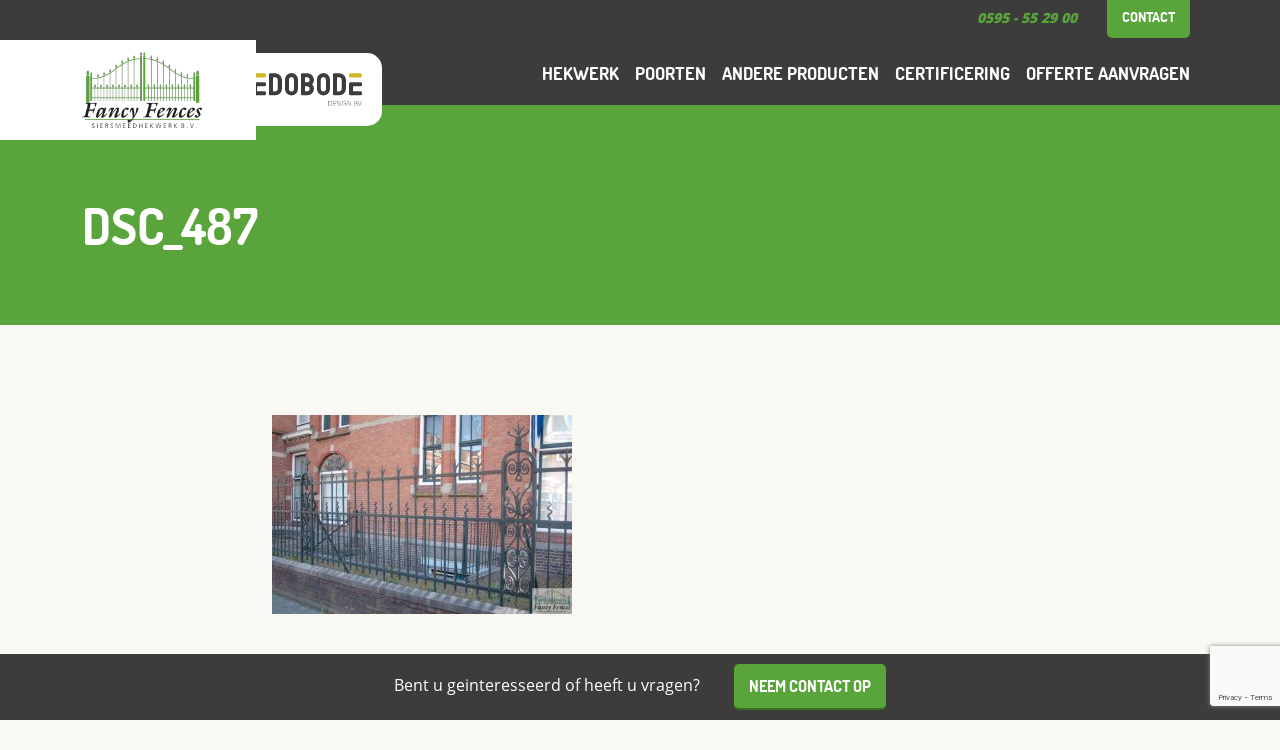

--- FILE ---
content_type: text/html; charset=UTF-8
request_url: https://www.fancyfences.nl/schadeherstel-en-restauraties/dsc_487/
body_size: 27814
content:

<!doctype html>
<html lang="nl-NL">
  <head>
	<meta charset="utf-8">
	<meta http-equiv="x-ua-compatible" content="ie=edge">
	<meta name="viewport" content="width=device-width, initial-scale=1">
	<meta name="author" content="releaz">
	<meta name="copyright" content="Fancy Fences">
	<meta name="description" content="Fancy Fences hekwerk">

	<link rel="icon" type="image/x-icon" href="https://www.fancyfences.nl//app/themes/fancyfences/favicon.png" />
	<script src="https://www.fancyfences.nl//app/themes/fancyfences/assets/scripts/bootstrap.js" integrity="sha384-p34f1UUtsS3wqzfto5wAAmdvj+osOnFyQFpp4Ua3gs/ZVWx6oOypYoCJhGGScy+8" crossorigin="anonymous"></script>
	<meta name='robots' content='index, follow, max-image-preview:large, max-snippet:-1, max-video-preview:-1' />
	<style>img:is([sizes="auto" i], [sizes^="auto," i]) { contain-intrinsic-size: 3000px 1500px }</style>
	
	<!-- This site is optimized with the Yoast SEO plugin v25.4 - https://yoast.com/wordpress/plugins/seo/ -->
	<title>DSC_487 - Fancy Fences hekwerk</title>
	<link rel="canonical" href="https://www.fancyfences.nl/schadeherstel-en-restauraties/dsc_487/" />
	<meta property="og:locale" content="nl_NL" />
	<meta property="og:type" content="article" />
	<meta property="og:title" content="DSC_487 - Fancy Fences hekwerk" />
	<meta property="og:url" content="https://www.fancyfences.nl/schadeherstel-en-restauraties/dsc_487/" />
	<meta property="og:site_name" content="Fancy Fences hekwerk" />
	<meta property="og:image" content="https://www.fancyfences.nl/schadeherstel-en-restauraties/dsc_487" />
	<meta property="og:image:width" content="1024" />
	<meta property="og:image:height" content="680" />
	<meta property="og:image:type" content="image/jpeg" />
	<meta name="twitter:card" content="summary_large_image" />
	<script type="application/ld+json" class="yoast-schema-graph">{"@context":"https://schema.org","@graph":[{"@type":"WebPage","@id":"https://www.fancyfences.nl/schadeherstel-en-restauraties/dsc_487/","url":"https://www.fancyfences.nl/schadeherstel-en-restauraties/dsc_487/","name":"DSC_487 - Fancy Fences hekwerk","isPartOf":{"@id":"https://www.fancyfences.nl/#website"},"primaryImageOfPage":{"@id":"https://www.fancyfences.nl/schadeherstel-en-restauraties/dsc_487/#primaryimage"},"image":{"@id":"https://www.fancyfences.nl/schadeherstel-en-restauraties/dsc_487/#primaryimage"},"thumbnailUrl":"https://www.fancyfences.nl//app/uploads/2016/04/DSC_487.jpg","datePublished":"2016-08-02T16:07:40+00:00","breadcrumb":{"@id":"https://www.fancyfences.nl/schadeherstel-en-restauraties/dsc_487/#breadcrumb"},"inLanguage":"nl-NL","potentialAction":[{"@type":"ReadAction","target":["https://www.fancyfences.nl/schadeherstel-en-restauraties/dsc_487/"]}]},{"@type":"ImageObject","inLanguage":"nl-NL","@id":"https://www.fancyfences.nl/schadeherstel-en-restauraties/dsc_487/#primaryimage","url":"https://www.fancyfences.nl//app/uploads/2016/04/DSC_487.jpg","contentUrl":"https://www.fancyfences.nl//app/uploads/2016/04/DSC_487.jpg","width":1024,"height":680},{"@type":"BreadcrumbList","@id":"https://www.fancyfences.nl/schadeherstel-en-restauraties/dsc_487/#breadcrumb","itemListElement":[{"@type":"ListItem","position":1,"name":"Home","item":"https://www.fancyfences.nl/"},{"@type":"ListItem","position":2,"name":"Schadeherstel en restauraties","item":"https://www.fancyfences.nl/schadeherstel-en-restauraties/"},{"@type":"ListItem","position":3,"name":"DSC_487"}]},{"@type":"WebSite","@id":"https://www.fancyfences.nl/#website","url":"https://www.fancyfences.nl/","name":"Fancy Fences hekwerk","description":"Al ruim 25 jaar specialist in hekwerken","potentialAction":[{"@type":"SearchAction","target":{"@type":"EntryPoint","urlTemplate":"https://www.fancyfences.nl/?s={search_term_string}"},"query-input":{"@type":"PropertyValueSpecification","valueRequired":true,"valueName":"search_term_string"}}],"inLanguage":"nl-NL"}]}</script>
	<!-- / Yoast SEO plugin. -->


<link rel="alternate" type="application/rss+xml" title="Fancy Fences hekwerk &raquo; DSC_487 reacties feed" href="https://www.fancyfences.nl/schadeherstel-en-restauraties/dsc_487/feed/" />
<link rel='stylesheet' id='wp-block-library-css' href='https://www.fancyfences.nl/wp/wp-includes/css/dist/block-library/style.min.css?ver=6.8.3' type='text/css' media='all' />
<style id='classic-theme-styles-inline-css' type='text/css'>
/*! This file is auto-generated */
.wp-block-button__link{color:#fff;background-color:#32373c;border-radius:9999px;box-shadow:none;text-decoration:none;padding:calc(.667em + 2px) calc(1.333em + 2px);font-size:1.125em}.wp-block-file__button{background:#32373c;color:#fff;text-decoration:none}
</style>
<style id='ic-price-field-ic-price-table-style-inline-css' type='text/css'>
/**
 * Note that these styles are loaded *before* editor styles, so that
 * editor-specific styles using the same selectors will take precedence.
 */
.ic-font-size-custom .price-value, .ic-font-size-custom .price-value.small-price {
    font-size: inherit;
}
</style>
<style id='ic-epc-image-gallery-style-inline-css' type='text/css'>
/*!
 * 
 * https://impleCode.com
 *
 * Copyright 2021 impleCode
 * Free to use under the GPLv3 license.
 * http://www.gnu.org/licenses/gpl-3.0.html
 *
 * Contributing author: Norbert Dreszer
 *
 * NOTE: DO NOT EDIT THIS FILE. FOR YOUR OWN CSS GO TO WordPress > Appearance > Additional CSS and copy the CSS that you want to modify there.
 */

.wp-block-ic-epc-image-gallery {
    display: table;
}

.wp-block-ic-epc-image-gallery.alignfull, .wp-block-ic-epc-image-gallery.alignwide {
    display: block;
}
</style>
<link rel='stylesheet' id='dashicons-css' href='https://www.fancyfences.nl/wp/wp-includes/css/dashicons.min.css?ver=6.8.3' type='text/css' media='all' />
<link rel='stylesheet' id='al_product_styles-css' href='https://www.fancyfences.nl//app/plugins/ecommerce-product-catalog/css/al_product.min.css?timestamp=1751435631&#038;ver=6.8.3' type='text/css' media='all' />
<link rel='stylesheet' id='ic_blocks-css' href='https://www.fancyfences.nl//app/plugins/ecommerce-product-catalog/includes/blocks/ic-blocks.min.css?timestamp=1751435631&#038;ver=6.8.3' type='text/css' media='all' />
<style id='global-styles-inline-css' type='text/css'>
:root{--wp--preset--aspect-ratio--square: 1;--wp--preset--aspect-ratio--4-3: 4/3;--wp--preset--aspect-ratio--3-4: 3/4;--wp--preset--aspect-ratio--3-2: 3/2;--wp--preset--aspect-ratio--2-3: 2/3;--wp--preset--aspect-ratio--16-9: 16/9;--wp--preset--aspect-ratio--9-16: 9/16;--wp--preset--color--black: #000000;--wp--preset--color--cyan-bluish-gray: #abb8c3;--wp--preset--color--white: #ffffff;--wp--preset--color--pale-pink: #f78da7;--wp--preset--color--vivid-red: #cf2e2e;--wp--preset--color--luminous-vivid-orange: #ff6900;--wp--preset--color--luminous-vivid-amber: #fcb900;--wp--preset--color--light-green-cyan: #7bdcb5;--wp--preset--color--vivid-green-cyan: #00d084;--wp--preset--color--pale-cyan-blue: #8ed1fc;--wp--preset--color--vivid-cyan-blue: #0693e3;--wp--preset--color--vivid-purple: #9b51e0;--wp--preset--gradient--vivid-cyan-blue-to-vivid-purple: linear-gradient(135deg,rgba(6,147,227,1) 0%,rgb(155,81,224) 100%);--wp--preset--gradient--light-green-cyan-to-vivid-green-cyan: linear-gradient(135deg,rgb(122,220,180) 0%,rgb(0,208,130) 100%);--wp--preset--gradient--luminous-vivid-amber-to-luminous-vivid-orange: linear-gradient(135deg,rgba(252,185,0,1) 0%,rgba(255,105,0,1) 100%);--wp--preset--gradient--luminous-vivid-orange-to-vivid-red: linear-gradient(135deg,rgba(255,105,0,1) 0%,rgb(207,46,46) 100%);--wp--preset--gradient--very-light-gray-to-cyan-bluish-gray: linear-gradient(135deg,rgb(238,238,238) 0%,rgb(169,184,195) 100%);--wp--preset--gradient--cool-to-warm-spectrum: linear-gradient(135deg,rgb(74,234,220) 0%,rgb(151,120,209) 20%,rgb(207,42,186) 40%,rgb(238,44,130) 60%,rgb(251,105,98) 80%,rgb(254,248,76) 100%);--wp--preset--gradient--blush-light-purple: linear-gradient(135deg,rgb(255,206,236) 0%,rgb(152,150,240) 100%);--wp--preset--gradient--blush-bordeaux: linear-gradient(135deg,rgb(254,205,165) 0%,rgb(254,45,45) 50%,rgb(107,0,62) 100%);--wp--preset--gradient--luminous-dusk: linear-gradient(135deg,rgb(255,203,112) 0%,rgb(199,81,192) 50%,rgb(65,88,208) 100%);--wp--preset--gradient--pale-ocean: linear-gradient(135deg,rgb(255,245,203) 0%,rgb(182,227,212) 50%,rgb(51,167,181) 100%);--wp--preset--gradient--electric-grass: linear-gradient(135deg,rgb(202,248,128) 0%,rgb(113,206,126) 100%);--wp--preset--gradient--midnight: linear-gradient(135deg,rgb(2,3,129) 0%,rgb(40,116,252) 100%);--wp--preset--font-size--small: 13px;--wp--preset--font-size--medium: 20px;--wp--preset--font-size--large: 36px;--wp--preset--font-size--x-large: 42px;--wp--preset--spacing--20: 0.44rem;--wp--preset--spacing--30: 0.67rem;--wp--preset--spacing--40: 1rem;--wp--preset--spacing--50: 1.5rem;--wp--preset--spacing--60: 2.25rem;--wp--preset--spacing--70: 3.38rem;--wp--preset--spacing--80: 5.06rem;--wp--preset--shadow--natural: 6px 6px 9px rgba(0, 0, 0, 0.2);--wp--preset--shadow--deep: 12px 12px 50px rgba(0, 0, 0, 0.4);--wp--preset--shadow--sharp: 6px 6px 0px rgba(0, 0, 0, 0.2);--wp--preset--shadow--outlined: 6px 6px 0px -3px rgba(255, 255, 255, 1), 6px 6px rgba(0, 0, 0, 1);--wp--preset--shadow--crisp: 6px 6px 0px rgba(0, 0, 0, 1);}:where(.is-layout-flex){gap: 0.5em;}:where(.is-layout-grid){gap: 0.5em;}body .is-layout-flex{display: flex;}.is-layout-flex{flex-wrap: wrap;align-items: center;}.is-layout-flex > :is(*, div){margin: 0;}body .is-layout-grid{display: grid;}.is-layout-grid > :is(*, div){margin: 0;}:where(.wp-block-columns.is-layout-flex){gap: 2em;}:where(.wp-block-columns.is-layout-grid){gap: 2em;}:where(.wp-block-post-template.is-layout-flex){gap: 1.25em;}:where(.wp-block-post-template.is-layout-grid){gap: 1.25em;}.has-black-color{color: var(--wp--preset--color--black) !important;}.has-cyan-bluish-gray-color{color: var(--wp--preset--color--cyan-bluish-gray) !important;}.has-white-color{color: var(--wp--preset--color--white) !important;}.has-pale-pink-color{color: var(--wp--preset--color--pale-pink) !important;}.has-vivid-red-color{color: var(--wp--preset--color--vivid-red) !important;}.has-luminous-vivid-orange-color{color: var(--wp--preset--color--luminous-vivid-orange) !important;}.has-luminous-vivid-amber-color{color: var(--wp--preset--color--luminous-vivid-amber) !important;}.has-light-green-cyan-color{color: var(--wp--preset--color--light-green-cyan) !important;}.has-vivid-green-cyan-color{color: var(--wp--preset--color--vivid-green-cyan) !important;}.has-pale-cyan-blue-color{color: var(--wp--preset--color--pale-cyan-blue) !important;}.has-vivid-cyan-blue-color{color: var(--wp--preset--color--vivid-cyan-blue) !important;}.has-vivid-purple-color{color: var(--wp--preset--color--vivid-purple) !important;}.has-black-background-color{background-color: var(--wp--preset--color--black) !important;}.has-cyan-bluish-gray-background-color{background-color: var(--wp--preset--color--cyan-bluish-gray) !important;}.has-white-background-color{background-color: var(--wp--preset--color--white) !important;}.has-pale-pink-background-color{background-color: var(--wp--preset--color--pale-pink) !important;}.has-vivid-red-background-color{background-color: var(--wp--preset--color--vivid-red) !important;}.has-luminous-vivid-orange-background-color{background-color: var(--wp--preset--color--luminous-vivid-orange) !important;}.has-luminous-vivid-amber-background-color{background-color: var(--wp--preset--color--luminous-vivid-amber) !important;}.has-light-green-cyan-background-color{background-color: var(--wp--preset--color--light-green-cyan) !important;}.has-vivid-green-cyan-background-color{background-color: var(--wp--preset--color--vivid-green-cyan) !important;}.has-pale-cyan-blue-background-color{background-color: var(--wp--preset--color--pale-cyan-blue) !important;}.has-vivid-cyan-blue-background-color{background-color: var(--wp--preset--color--vivid-cyan-blue) !important;}.has-vivid-purple-background-color{background-color: var(--wp--preset--color--vivid-purple) !important;}.has-black-border-color{border-color: var(--wp--preset--color--black) !important;}.has-cyan-bluish-gray-border-color{border-color: var(--wp--preset--color--cyan-bluish-gray) !important;}.has-white-border-color{border-color: var(--wp--preset--color--white) !important;}.has-pale-pink-border-color{border-color: var(--wp--preset--color--pale-pink) !important;}.has-vivid-red-border-color{border-color: var(--wp--preset--color--vivid-red) !important;}.has-luminous-vivid-orange-border-color{border-color: var(--wp--preset--color--luminous-vivid-orange) !important;}.has-luminous-vivid-amber-border-color{border-color: var(--wp--preset--color--luminous-vivid-amber) !important;}.has-light-green-cyan-border-color{border-color: var(--wp--preset--color--light-green-cyan) !important;}.has-vivid-green-cyan-border-color{border-color: var(--wp--preset--color--vivid-green-cyan) !important;}.has-pale-cyan-blue-border-color{border-color: var(--wp--preset--color--pale-cyan-blue) !important;}.has-vivid-cyan-blue-border-color{border-color: var(--wp--preset--color--vivid-cyan-blue) !important;}.has-vivid-purple-border-color{border-color: var(--wp--preset--color--vivid-purple) !important;}.has-vivid-cyan-blue-to-vivid-purple-gradient-background{background: var(--wp--preset--gradient--vivid-cyan-blue-to-vivid-purple) !important;}.has-light-green-cyan-to-vivid-green-cyan-gradient-background{background: var(--wp--preset--gradient--light-green-cyan-to-vivid-green-cyan) !important;}.has-luminous-vivid-amber-to-luminous-vivid-orange-gradient-background{background: var(--wp--preset--gradient--luminous-vivid-amber-to-luminous-vivid-orange) !important;}.has-luminous-vivid-orange-to-vivid-red-gradient-background{background: var(--wp--preset--gradient--luminous-vivid-orange-to-vivid-red) !important;}.has-very-light-gray-to-cyan-bluish-gray-gradient-background{background: var(--wp--preset--gradient--very-light-gray-to-cyan-bluish-gray) !important;}.has-cool-to-warm-spectrum-gradient-background{background: var(--wp--preset--gradient--cool-to-warm-spectrum) !important;}.has-blush-light-purple-gradient-background{background: var(--wp--preset--gradient--blush-light-purple) !important;}.has-blush-bordeaux-gradient-background{background: var(--wp--preset--gradient--blush-bordeaux) !important;}.has-luminous-dusk-gradient-background{background: var(--wp--preset--gradient--luminous-dusk) !important;}.has-pale-ocean-gradient-background{background: var(--wp--preset--gradient--pale-ocean) !important;}.has-electric-grass-gradient-background{background: var(--wp--preset--gradient--electric-grass) !important;}.has-midnight-gradient-background{background: var(--wp--preset--gradient--midnight) !important;}.has-small-font-size{font-size: var(--wp--preset--font-size--small) !important;}.has-medium-font-size{font-size: var(--wp--preset--font-size--medium) !important;}.has-large-font-size{font-size: var(--wp--preset--font-size--large) !important;}.has-x-large-font-size{font-size: var(--wp--preset--font-size--x-large) !important;}
:where(.wp-block-post-template.is-layout-flex){gap: 1.25em;}:where(.wp-block-post-template.is-layout-grid){gap: 1.25em;}
:where(.wp-block-columns.is-layout-flex){gap: 2em;}:where(.wp-block-columns.is-layout-grid){gap: 2em;}
:root :where(.wp-block-pullquote){font-size: 1.5em;line-height: 1.6;}
</style>
<link rel='stylesheet' id='contact-form-7-css' href='https://www.fancyfences.nl//app/plugins/contact-form-7/includes/css/styles.css?ver=6.0.6' type='text/css' media='all' />
<link rel='stylesheet' id='sage/css-css' href='https://www.fancyfences.nl//app/themes/fancyfences/assets/styles/main.css' type='text/css' media='all' />
<script type="text/javascript" src="https://www.fancyfences.nl/wp/wp-includes/js/jquery/jquery.min.js?ver=3.7.1" id="jquery-core-js"></script>
<script type="text/javascript" src="https://www.fancyfences.nl/wp/wp-includes/js/jquery/jquery-migrate.min.js?ver=3.4.1" id="jquery-migrate-js"></script>
<link rel="https://api.w.org/" href="https://www.fancyfences.nl/wp-json/" /><link rel="alternate" title="JSON" type="application/json" href="https://www.fancyfences.nl/wp-json/wp/v2/media/860" /><link rel="EditURI" type="application/rsd+xml" title="RSD" href="https://www.fancyfences.nl/wp/xmlrpc.php?rsd" />

<link rel='shortlink' href='https://www.fancyfences.nl/?p=860' />
<link rel="alternate" title="oEmbed (JSON)" type="application/json+oembed" href="https://www.fancyfences.nl/wp-json/oembed/1.0/embed?url=https%3A%2F%2Fwww.fancyfences.nl%2Fschadeherstel-en-restauraties%2Fdsc_487%2F" />
<link rel="alternate" title="oEmbed (XML)" type="text/xml+oembed" href="https://www.fancyfences.nl/wp-json/oembed/1.0/embed?url=https%3A%2F%2Fwww.fancyfences.nl%2Fschadeherstel-en-restauraties%2Fdsc_487%2F&#038;format=xml" />
</head>
  <body class="attachment wp-singular attachment-template-default attachmentid-860 attachment-jpeg wp-theme-fancyfences dsc_487 sidebar-primary">
    <!--[if IE]>
      <div class="alert alert-warning">
        You are using an <strong>outdated</strong> browser. Please <a href="http://browsehappy.com/">upgrade your browser</a> to improve your experience.      </div>
    <![endif]-->
    <nav class="navbar navbar-expand-md">
    <div class="container">
        <div class="nav-top">
            <a class="nav-tel" href="tel:+31595552900">0595 - 55 29 00</a>
            <ul id="menu-top-menu"><li class="menu-item menu-item-type-post_type menu-item-object-page nav-item nav-item-11"><a href="/contact/" class="nav-link ">Contact</a></li></ul>
        </div>

        <a class="navbar-brand" href="https://www.fancyfences.nl/"><img width="150px" src="https://www.fancyfences.nl//app/themes/fancyfences/assets/images/logo-ff.png" alt="Fancy Fences hekwerk" /></a>
        <a class="navbar-brand-ff" href="https://www.edobode.nl" target="_blank"><img width="150px" src="https://www.fancyfences.nl//app/themes/fancyfences/assets/images/logo.svg" alt="Fancyfences" /></a>
        <div class="bg-logo"></div>
        <button class="navbar-toggler" type="button" data-bs-toggle="collapse" data-bs-target="#main-menu" aria-controls="main-menu" aria-expanded="false" aria-label="Toggle navigation">
            <i class="fas fa-bars"></i>
        </button>
        
        <div class="collapse navbar-collapse" id="main-menu">
            <ul id="menu-hoofdmenu" class="navbar-nav ms-auto"><li  id="menu-item-77" class="menu-item menu-item-type-taxonomy menu-item-object-al_product-cat nav-item nav-item-77"><a href="https://www.fancyfences.nl/assortiment/hekwerk/" class="nav-link ">Hekwerk</a></li>
<li  id="menu-item-88" class="menu-item menu-item-type-taxonomy menu-item-object-al_product-cat nav-item nav-item-88"><a href="https://www.fancyfences.nl/assortiment/poorten/" class="nav-link ">Poorten</a></li>
<li  id="menu-item-216" class="menu-item menu-item-type-taxonomy menu-item-object-al_product-cat nav-item nav-item-216"><a href="https://www.fancyfences.nl/assortiment/andere-producten/" class="nav-link ">Andere producten</a></li>
<li  id="menu-item-998" class="menu-item menu-item-type-post_type menu-item-object-page nav-item nav-item-998"><a href="https://www.fancyfences.nl/certificering-hekwerken/" class="nav-link ">Certificering</a></li>
<li  id="menu-item-1000" class="menu-item menu-item-type-post_type menu-item-object-page nav-item nav-item-1000"><a href="https://www.fancyfences.nl/offerte-aanvragen/" class="nav-link ">Offerte aanvragen</a></li>
</ul>        </div>
    </div>
</nav>    <div class="wrap" role="document">
      <div class="content">
          <section class="page-head-small">
	<div class="container">
		<h1>DSC_487</h1>			</div>
</section>

<section class="block">
	<div class="container">
		<div class="row justify-content-center">
			<div class="col-lg-8">
				<p class="attachment"><a href='https://www.fancyfences.nl//app/uploads/2016/04/DSC_487.jpg'><img fetchpriority="high" decoding="async" width="300" height="199" src="https://www.fancyfences.nl//app/uploads/2016/04/DSC_487-300x199.jpg" class="attachment-medium size-medium" alt="" srcset="https://www.fancyfences.nl//app/uploads/2016/04/DSC_487-300x199.jpg 300w, https://www.fancyfences.nl//app/uploads/2016/04/DSC_487-768x510.jpg 768w, https://www.fancyfences.nl//app/uploads/2016/04/DSC_487.jpg 1024w, https://www.fancyfences.nl//app/uploads/2016/04/DSC_487-600x398.jpg 600w, https://www.fancyfences.nl//app/uploads/2016/04/DSC_487-241x160.jpg 241w" sizes="(max-width: 300px) 100vw, 300px" /></a></p>
			</div>
		</div>
	</div>
</section>

<div class="footer-contact">
	<span>Bent u geinteresseerd of heeft u vragen?</span>
	<a href="#footer-contact" class="btn btn-primary">Neem contact op</a>
</div>
      </div><!-- /.content -->
    </div><!-- /.wrap -->
    <div class="block">
    <div class="container">	
    	<div class="row">
	      	<div class="col-sm-4">
	            <div class="box-social box">
	            	<h3>Nieuw: Retro hekwerk</h3>
	            	<p>Afgelopen zomer is het retro model in de markt gezet. <a href="/assortiment-hekwerken-poorten/retro-hekwerk/">Bekijk hier meer!</a></p>
	        	</div>
			</div>
		    <div class="col-sm-4">
	        	<div class="box-social box">
	            	<h3>Prijzen</h3>
	            	<p>Ons hekwerk is maatwerk. Toch willen we graag een indicatie geven van onze prijzen. <a href="/prijzen-hekwerk/" alt="prijzen hekwerk" title="Prijzen van maatwerk hekwerk">Lees verder!</a></p>
	            </div>
	       	</div>
	       	<div class="col-sm-4">
	        	<div class="box-social box">
	            	<h3>Download de brochure</h3>
	            	Laat je inspireren door onze projecten!
	            	<a onclick="_gaq.push(['_trackEvent', 'Download', 'PDF-download', 'Weergave brochure']);" href="http://www.fancyfences.nl/cms/uploads/pages/docs/Fancy%20Fences%20brochure%202013.pdf" target="_blank"><img src="/app/uploads/2016/06/folder.png" alt="brochure" height="125"></a>
	            </div>
	        </div>
		</div>
    </div>
</div>

<div class="block block-contact" id="footer-contact">
	<div class="container">
		<h2>Neem contact op</h2>
		<p>Zie je het al voor je? Vraag online jouw offerte aan. Maak een showroomafspraak óf nodig ons uit voor persoonlijk advies. </p>
		<a class="btn btn-primary" href="/contact">Offerte aanvragen</a>
		<a class="btn btn-primary" href="/contact">Neem contact op</a>
	</div>
</div>

<div class="block block-contact-product" id="footer-contact">
	<div class="container">
		<h2>Neem contact op</h2>
		<p>Zie je het al voor je? Vraag online jouw offerte aan. Maak een showroomafspraak óf nodig ons uit voor persoonlijk advies. </p>
		
<div class="wpcf7 no-js" id="wpcf7-f115-o1" lang="nl-NL" dir="ltr" data-wpcf7-id="115">
<div class="screen-reader-response"><p role="status" aria-live="polite" aria-atomic="true"></p> <ul></ul></div>
<form action="/schadeherstel-en-restauraties/dsc_487/#wpcf7-f115-o1" method="post" class="wpcf7-form init" aria-label="Contactformulier" novalidate="novalidate" data-status="init">
<div style="display: none;">
<input type="hidden" name="_wpcf7" value="115" />
<input type="hidden" name="_wpcf7_version" value="6.0.6" />
<input type="hidden" name="_wpcf7_locale" value="nl_NL" />
<input type="hidden" name="_wpcf7_unit_tag" value="wpcf7-f115-o1" />
<input type="hidden" name="_wpcf7_container_post" value="0" />
<input type="hidden" name="_wpcf7_posted_data_hash" value="" />
<input type="hidden" name="_wpcf7_recaptcha_response" value="" />
</div>
<div class="form-group">
	<p><span class="wpcf7-form-control-wrap" data-name="your-name"><input size="40" maxlength="400" class="wpcf7-form-control wpcf7-text wpcf7-validates-as-required form-control" aria-required="true" aria-invalid="false" placeholder="Naam" value="" type="text" name="your-name" /></span>
	</p>
</div>
<div class="form-group">
	<p><span class="wpcf7-form-control-wrap" data-name="your-email"><input size="40" maxlength="400" class="wpcf7-form-control wpcf7-email wpcf7-validates-as-required wpcf7-text wpcf7-validates-as-email form-control" aria-required="true" aria-invalid="false" placeholder="E-mailadres" value="" type="email" name="your-email" /></span>
	</p>
</div>
<div class="form-group">
	<p><span class="wpcf7-form-control-wrap" data-name="your-tel"><input size="40" maxlength="400" class="wpcf7-form-control wpcf7-tel wpcf7-validates-as-required wpcf7-text wpcf7-validates-as-tel form-control" aria-required="true" aria-invalid="false" placeholder="Telefoon" value="" type="tel" name="your-tel" /></span>
	</p>
</div>
<div class="form-group">
	<p><span class="wpcf7-form-control-wrap" data-name="your-message"><textarea cols="40" rows="10" maxlength="2000" class="wpcf7-form-control wpcf7-textarea wpcf7-validates-as-required form-control" aria-required="true" aria-invalid="false" placeholder="Bericht" name="your-message"></textarea></span>
	</p>
</div>
<div class="form-group">
	<p><input class="wpcf7-form-control wpcf7-submit has-spinner btn btn-primary" type="submit" value="Verzenden" />
	</p>
</div><div class="wpcf7-response-output" aria-hidden="true"></div>
</form>
</div>
	</div>
</div>

<img width="100%" src="https://www.fancyfences.nl//app/themes/fancyfences/assets/images/footer.jpg" alt="Fancy Fences" class="w-100" />

<footer class="footer">
	<div class="container">
		<div class="row">
			<div class="col-lg-8">
				
<h2 class="wp-block-heading">Contactgegevens</h2>

<ul class="wp-block-list">
<li><b>Fancy Fences</b></li>



<li>Pompsterweg 9</li>



<li>9991 TJ Middelstum</li>



<li>&nbsp;</li>



<li><span class="glyphicon glyphicon-earphone" aria-hidden="true"></span> 0595 552900</li>



<li><span class="glyphicon glyphicon-envelope" aria-hidden="true"></span><a href="info@fancyfences.nl"> info@fancyfences.nl</a></li>



<li>&nbsp;</li>



<li><a href="http://www.fancyfences.nl//app/uploads/2020/03/privacy_verklaring_fancyfences.pdf">Privacy verklaring</a></li>
</ul>
			</div>
			<div class="col-lg-4 text-center">
				<img width="180px" src="https://www.fancyfences.nl//app/themes/fancyfences/assets/images/logo-ff.png" alt="Fancy Fences hekwerk" />
			</div>
		</div>
	</div>

	<div class="copyright text-center">
		Copyright © 2023 Fancy Fences hekwerk | <a href="/algemene-voorwaarden">algemene voorwaarden</a> | realisatie: <a href="https://www.releaz.nl">releaz</a>
	</div>
</footer><script type="speculationrules">
{"prefetch":[{"source":"document","where":{"and":[{"href_matches":"\/*"},{"not":{"href_matches":["\/wp\/wp-*.php","\/wp\/wp-admin\/*","\/\/app\/uploads\/*","\/\/app\/*","\/\/app\/plugins\/*","\/\/app\/themes\/fancyfences\/*","\/*\\?(.+)"]}},{"not":{"selector_matches":"a[rel~=\"nofollow\"]"}},{"not":{"selector_matches":".no-prefetch, .no-prefetch a"}}]},"eagerness":"conservative"}]}
</script>
<script type="text/javascript" src="https://www.google.com/recaptcha/api.js?render=6LdS2Y8UAAAAAJm9ww0oypN3PayJUh1ntnQ_Ui4W&amp;ver=3.0" id="google-recaptcha-js"></script>
<script type="text/javascript" src="https://www.fancyfences.nl/wp/wp-includes/js/dist/vendor/wp-polyfill.min.js?ver=3.15.0" id="wp-polyfill-js"></script>
<script type="text/javascript" id="wpcf7-recaptcha-js-before">
/* <![CDATA[ */
var wpcf7_recaptcha = {
    "sitekey": "6LdS2Y8UAAAAAJm9ww0oypN3PayJUh1ntnQ_Ui4W",
    "actions": {
        "homepage": "homepage",
        "contactform": "contactform"
    }
};
/* ]]> */
</script>
<script type="text/javascript" src="https://www.fancyfences.nl//app/plugins/contact-form-7/modules/recaptcha/index.js?ver=6.0.6" id="wpcf7-recaptcha-js"></script>
<script type="text/javascript" src="https://www.fancyfences.nl//app/themes/fancyfences/assets/scripts/main.js" id="sage/js-js"></script>
    <style>
        body.ic-disabled-body:before {
            background-image: url("/wp/wp-includes/js/thickbox/loadingAnimation.gif");
        }
    </style>
	  </body>
</html>


--- FILE ---
content_type: text/html; charset=utf-8
request_url: https://www.google.com/recaptcha/api2/anchor?ar=1&k=6LdS2Y8UAAAAAJm9ww0oypN3PayJUh1ntnQ_Ui4W&co=aHR0cHM6Ly93d3cuZmFuY3lmZW5jZXMubmw6NDQz&hl=en&v=7gg7H51Q-naNfhmCP3_R47ho&size=invisible&anchor-ms=20000&execute-ms=30000&cb=9pkjnvphmovc
body_size: 48201
content:
<!DOCTYPE HTML><html dir="ltr" lang="en"><head><meta http-equiv="Content-Type" content="text/html; charset=UTF-8">
<meta http-equiv="X-UA-Compatible" content="IE=edge">
<title>reCAPTCHA</title>
<style type="text/css">
/* cyrillic-ext */
@font-face {
  font-family: 'Roboto';
  font-style: normal;
  font-weight: 400;
  font-stretch: 100%;
  src: url(//fonts.gstatic.com/s/roboto/v48/KFO7CnqEu92Fr1ME7kSn66aGLdTylUAMa3GUBHMdazTgWw.woff2) format('woff2');
  unicode-range: U+0460-052F, U+1C80-1C8A, U+20B4, U+2DE0-2DFF, U+A640-A69F, U+FE2E-FE2F;
}
/* cyrillic */
@font-face {
  font-family: 'Roboto';
  font-style: normal;
  font-weight: 400;
  font-stretch: 100%;
  src: url(//fonts.gstatic.com/s/roboto/v48/KFO7CnqEu92Fr1ME7kSn66aGLdTylUAMa3iUBHMdazTgWw.woff2) format('woff2');
  unicode-range: U+0301, U+0400-045F, U+0490-0491, U+04B0-04B1, U+2116;
}
/* greek-ext */
@font-face {
  font-family: 'Roboto';
  font-style: normal;
  font-weight: 400;
  font-stretch: 100%;
  src: url(//fonts.gstatic.com/s/roboto/v48/KFO7CnqEu92Fr1ME7kSn66aGLdTylUAMa3CUBHMdazTgWw.woff2) format('woff2');
  unicode-range: U+1F00-1FFF;
}
/* greek */
@font-face {
  font-family: 'Roboto';
  font-style: normal;
  font-weight: 400;
  font-stretch: 100%;
  src: url(//fonts.gstatic.com/s/roboto/v48/KFO7CnqEu92Fr1ME7kSn66aGLdTylUAMa3-UBHMdazTgWw.woff2) format('woff2');
  unicode-range: U+0370-0377, U+037A-037F, U+0384-038A, U+038C, U+038E-03A1, U+03A3-03FF;
}
/* math */
@font-face {
  font-family: 'Roboto';
  font-style: normal;
  font-weight: 400;
  font-stretch: 100%;
  src: url(//fonts.gstatic.com/s/roboto/v48/KFO7CnqEu92Fr1ME7kSn66aGLdTylUAMawCUBHMdazTgWw.woff2) format('woff2');
  unicode-range: U+0302-0303, U+0305, U+0307-0308, U+0310, U+0312, U+0315, U+031A, U+0326-0327, U+032C, U+032F-0330, U+0332-0333, U+0338, U+033A, U+0346, U+034D, U+0391-03A1, U+03A3-03A9, U+03B1-03C9, U+03D1, U+03D5-03D6, U+03F0-03F1, U+03F4-03F5, U+2016-2017, U+2034-2038, U+203C, U+2040, U+2043, U+2047, U+2050, U+2057, U+205F, U+2070-2071, U+2074-208E, U+2090-209C, U+20D0-20DC, U+20E1, U+20E5-20EF, U+2100-2112, U+2114-2115, U+2117-2121, U+2123-214F, U+2190, U+2192, U+2194-21AE, U+21B0-21E5, U+21F1-21F2, U+21F4-2211, U+2213-2214, U+2216-22FF, U+2308-230B, U+2310, U+2319, U+231C-2321, U+2336-237A, U+237C, U+2395, U+239B-23B7, U+23D0, U+23DC-23E1, U+2474-2475, U+25AF, U+25B3, U+25B7, U+25BD, U+25C1, U+25CA, U+25CC, U+25FB, U+266D-266F, U+27C0-27FF, U+2900-2AFF, U+2B0E-2B11, U+2B30-2B4C, U+2BFE, U+3030, U+FF5B, U+FF5D, U+1D400-1D7FF, U+1EE00-1EEFF;
}
/* symbols */
@font-face {
  font-family: 'Roboto';
  font-style: normal;
  font-weight: 400;
  font-stretch: 100%;
  src: url(//fonts.gstatic.com/s/roboto/v48/KFO7CnqEu92Fr1ME7kSn66aGLdTylUAMaxKUBHMdazTgWw.woff2) format('woff2');
  unicode-range: U+0001-000C, U+000E-001F, U+007F-009F, U+20DD-20E0, U+20E2-20E4, U+2150-218F, U+2190, U+2192, U+2194-2199, U+21AF, U+21E6-21F0, U+21F3, U+2218-2219, U+2299, U+22C4-22C6, U+2300-243F, U+2440-244A, U+2460-24FF, U+25A0-27BF, U+2800-28FF, U+2921-2922, U+2981, U+29BF, U+29EB, U+2B00-2BFF, U+4DC0-4DFF, U+FFF9-FFFB, U+10140-1018E, U+10190-1019C, U+101A0, U+101D0-101FD, U+102E0-102FB, U+10E60-10E7E, U+1D2C0-1D2D3, U+1D2E0-1D37F, U+1F000-1F0FF, U+1F100-1F1AD, U+1F1E6-1F1FF, U+1F30D-1F30F, U+1F315, U+1F31C, U+1F31E, U+1F320-1F32C, U+1F336, U+1F378, U+1F37D, U+1F382, U+1F393-1F39F, U+1F3A7-1F3A8, U+1F3AC-1F3AF, U+1F3C2, U+1F3C4-1F3C6, U+1F3CA-1F3CE, U+1F3D4-1F3E0, U+1F3ED, U+1F3F1-1F3F3, U+1F3F5-1F3F7, U+1F408, U+1F415, U+1F41F, U+1F426, U+1F43F, U+1F441-1F442, U+1F444, U+1F446-1F449, U+1F44C-1F44E, U+1F453, U+1F46A, U+1F47D, U+1F4A3, U+1F4B0, U+1F4B3, U+1F4B9, U+1F4BB, U+1F4BF, U+1F4C8-1F4CB, U+1F4D6, U+1F4DA, U+1F4DF, U+1F4E3-1F4E6, U+1F4EA-1F4ED, U+1F4F7, U+1F4F9-1F4FB, U+1F4FD-1F4FE, U+1F503, U+1F507-1F50B, U+1F50D, U+1F512-1F513, U+1F53E-1F54A, U+1F54F-1F5FA, U+1F610, U+1F650-1F67F, U+1F687, U+1F68D, U+1F691, U+1F694, U+1F698, U+1F6AD, U+1F6B2, U+1F6B9-1F6BA, U+1F6BC, U+1F6C6-1F6CF, U+1F6D3-1F6D7, U+1F6E0-1F6EA, U+1F6F0-1F6F3, U+1F6F7-1F6FC, U+1F700-1F7FF, U+1F800-1F80B, U+1F810-1F847, U+1F850-1F859, U+1F860-1F887, U+1F890-1F8AD, U+1F8B0-1F8BB, U+1F8C0-1F8C1, U+1F900-1F90B, U+1F93B, U+1F946, U+1F984, U+1F996, U+1F9E9, U+1FA00-1FA6F, U+1FA70-1FA7C, U+1FA80-1FA89, U+1FA8F-1FAC6, U+1FACE-1FADC, U+1FADF-1FAE9, U+1FAF0-1FAF8, U+1FB00-1FBFF;
}
/* vietnamese */
@font-face {
  font-family: 'Roboto';
  font-style: normal;
  font-weight: 400;
  font-stretch: 100%;
  src: url(//fonts.gstatic.com/s/roboto/v48/KFO7CnqEu92Fr1ME7kSn66aGLdTylUAMa3OUBHMdazTgWw.woff2) format('woff2');
  unicode-range: U+0102-0103, U+0110-0111, U+0128-0129, U+0168-0169, U+01A0-01A1, U+01AF-01B0, U+0300-0301, U+0303-0304, U+0308-0309, U+0323, U+0329, U+1EA0-1EF9, U+20AB;
}
/* latin-ext */
@font-face {
  font-family: 'Roboto';
  font-style: normal;
  font-weight: 400;
  font-stretch: 100%;
  src: url(//fonts.gstatic.com/s/roboto/v48/KFO7CnqEu92Fr1ME7kSn66aGLdTylUAMa3KUBHMdazTgWw.woff2) format('woff2');
  unicode-range: U+0100-02BA, U+02BD-02C5, U+02C7-02CC, U+02CE-02D7, U+02DD-02FF, U+0304, U+0308, U+0329, U+1D00-1DBF, U+1E00-1E9F, U+1EF2-1EFF, U+2020, U+20A0-20AB, U+20AD-20C0, U+2113, U+2C60-2C7F, U+A720-A7FF;
}
/* latin */
@font-face {
  font-family: 'Roboto';
  font-style: normal;
  font-weight: 400;
  font-stretch: 100%;
  src: url(//fonts.gstatic.com/s/roboto/v48/KFO7CnqEu92Fr1ME7kSn66aGLdTylUAMa3yUBHMdazQ.woff2) format('woff2');
  unicode-range: U+0000-00FF, U+0131, U+0152-0153, U+02BB-02BC, U+02C6, U+02DA, U+02DC, U+0304, U+0308, U+0329, U+2000-206F, U+20AC, U+2122, U+2191, U+2193, U+2212, U+2215, U+FEFF, U+FFFD;
}
/* cyrillic-ext */
@font-face {
  font-family: 'Roboto';
  font-style: normal;
  font-weight: 500;
  font-stretch: 100%;
  src: url(//fonts.gstatic.com/s/roboto/v48/KFO7CnqEu92Fr1ME7kSn66aGLdTylUAMa3GUBHMdazTgWw.woff2) format('woff2');
  unicode-range: U+0460-052F, U+1C80-1C8A, U+20B4, U+2DE0-2DFF, U+A640-A69F, U+FE2E-FE2F;
}
/* cyrillic */
@font-face {
  font-family: 'Roboto';
  font-style: normal;
  font-weight: 500;
  font-stretch: 100%;
  src: url(//fonts.gstatic.com/s/roboto/v48/KFO7CnqEu92Fr1ME7kSn66aGLdTylUAMa3iUBHMdazTgWw.woff2) format('woff2');
  unicode-range: U+0301, U+0400-045F, U+0490-0491, U+04B0-04B1, U+2116;
}
/* greek-ext */
@font-face {
  font-family: 'Roboto';
  font-style: normal;
  font-weight: 500;
  font-stretch: 100%;
  src: url(//fonts.gstatic.com/s/roboto/v48/KFO7CnqEu92Fr1ME7kSn66aGLdTylUAMa3CUBHMdazTgWw.woff2) format('woff2');
  unicode-range: U+1F00-1FFF;
}
/* greek */
@font-face {
  font-family: 'Roboto';
  font-style: normal;
  font-weight: 500;
  font-stretch: 100%;
  src: url(//fonts.gstatic.com/s/roboto/v48/KFO7CnqEu92Fr1ME7kSn66aGLdTylUAMa3-UBHMdazTgWw.woff2) format('woff2');
  unicode-range: U+0370-0377, U+037A-037F, U+0384-038A, U+038C, U+038E-03A1, U+03A3-03FF;
}
/* math */
@font-face {
  font-family: 'Roboto';
  font-style: normal;
  font-weight: 500;
  font-stretch: 100%;
  src: url(//fonts.gstatic.com/s/roboto/v48/KFO7CnqEu92Fr1ME7kSn66aGLdTylUAMawCUBHMdazTgWw.woff2) format('woff2');
  unicode-range: U+0302-0303, U+0305, U+0307-0308, U+0310, U+0312, U+0315, U+031A, U+0326-0327, U+032C, U+032F-0330, U+0332-0333, U+0338, U+033A, U+0346, U+034D, U+0391-03A1, U+03A3-03A9, U+03B1-03C9, U+03D1, U+03D5-03D6, U+03F0-03F1, U+03F4-03F5, U+2016-2017, U+2034-2038, U+203C, U+2040, U+2043, U+2047, U+2050, U+2057, U+205F, U+2070-2071, U+2074-208E, U+2090-209C, U+20D0-20DC, U+20E1, U+20E5-20EF, U+2100-2112, U+2114-2115, U+2117-2121, U+2123-214F, U+2190, U+2192, U+2194-21AE, U+21B0-21E5, U+21F1-21F2, U+21F4-2211, U+2213-2214, U+2216-22FF, U+2308-230B, U+2310, U+2319, U+231C-2321, U+2336-237A, U+237C, U+2395, U+239B-23B7, U+23D0, U+23DC-23E1, U+2474-2475, U+25AF, U+25B3, U+25B7, U+25BD, U+25C1, U+25CA, U+25CC, U+25FB, U+266D-266F, U+27C0-27FF, U+2900-2AFF, U+2B0E-2B11, U+2B30-2B4C, U+2BFE, U+3030, U+FF5B, U+FF5D, U+1D400-1D7FF, U+1EE00-1EEFF;
}
/* symbols */
@font-face {
  font-family: 'Roboto';
  font-style: normal;
  font-weight: 500;
  font-stretch: 100%;
  src: url(//fonts.gstatic.com/s/roboto/v48/KFO7CnqEu92Fr1ME7kSn66aGLdTylUAMaxKUBHMdazTgWw.woff2) format('woff2');
  unicode-range: U+0001-000C, U+000E-001F, U+007F-009F, U+20DD-20E0, U+20E2-20E4, U+2150-218F, U+2190, U+2192, U+2194-2199, U+21AF, U+21E6-21F0, U+21F3, U+2218-2219, U+2299, U+22C4-22C6, U+2300-243F, U+2440-244A, U+2460-24FF, U+25A0-27BF, U+2800-28FF, U+2921-2922, U+2981, U+29BF, U+29EB, U+2B00-2BFF, U+4DC0-4DFF, U+FFF9-FFFB, U+10140-1018E, U+10190-1019C, U+101A0, U+101D0-101FD, U+102E0-102FB, U+10E60-10E7E, U+1D2C0-1D2D3, U+1D2E0-1D37F, U+1F000-1F0FF, U+1F100-1F1AD, U+1F1E6-1F1FF, U+1F30D-1F30F, U+1F315, U+1F31C, U+1F31E, U+1F320-1F32C, U+1F336, U+1F378, U+1F37D, U+1F382, U+1F393-1F39F, U+1F3A7-1F3A8, U+1F3AC-1F3AF, U+1F3C2, U+1F3C4-1F3C6, U+1F3CA-1F3CE, U+1F3D4-1F3E0, U+1F3ED, U+1F3F1-1F3F3, U+1F3F5-1F3F7, U+1F408, U+1F415, U+1F41F, U+1F426, U+1F43F, U+1F441-1F442, U+1F444, U+1F446-1F449, U+1F44C-1F44E, U+1F453, U+1F46A, U+1F47D, U+1F4A3, U+1F4B0, U+1F4B3, U+1F4B9, U+1F4BB, U+1F4BF, U+1F4C8-1F4CB, U+1F4D6, U+1F4DA, U+1F4DF, U+1F4E3-1F4E6, U+1F4EA-1F4ED, U+1F4F7, U+1F4F9-1F4FB, U+1F4FD-1F4FE, U+1F503, U+1F507-1F50B, U+1F50D, U+1F512-1F513, U+1F53E-1F54A, U+1F54F-1F5FA, U+1F610, U+1F650-1F67F, U+1F687, U+1F68D, U+1F691, U+1F694, U+1F698, U+1F6AD, U+1F6B2, U+1F6B9-1F6BA, U+1F6BC, U+1F6C6-1F6CF, U+1F6D3-1F6D7, U+1F6E0-1F6EA, U+1F6F0-1F6F3, U+1F6F7-1F6FC, U+1F700-1F7FF, U+1F800-1F80B, U+1F810-1F847, U+1F850-1F859, U+1F860-1F887, U+1F890-1F8AD, U+1F8B0-1F8BB, U+1F8C0-1F8C1, U+1F900-1F90B, U+1F93B, U+1F946, U+1F984, U+1F996, U+1F9E9, U+1FA00-1FA6F, U+1FA70-1FA7C, U+1FA80-1FA89, U+1FA8F-1FAC6, U+1FACE-1FADC, U+1FADF-1FAE9, U+1FAF0-1FAF8, U+1FB00-1FBFF;
}
/* vietnamese */
@font-face {
  font-family: 'Roboto';
  font-style: normal;
  font-weight: 500;
  font-stretch: 100%;
  src: url(//fonts.gstatic.com/s/roboto/v48/KFO7CnqEu92Fr1ME7kSn66aGLdTylUAMa3OUBHMdazTgWw.woff2) format('woff2');
  unicode-range: U+0102-0103, U+0110-0111, U+0128-0129, U+0168-0169, U+01A0-01A1, U+01AF-01B0, U+0300-0301, U+0303-0304, U+0308-0309, U+0323, U+0329, U+1EA0-1EF9, U+20AB;
}
/* latin-ext */
@font-face {
  font-family: 'Roboto';
  font-style: normal;
  font-weight: 500;
  font-stretch: 100%;
  src: url(//fonts.gstatic.com/s/roboto/v48/KFO7CnqEu92Fr1ME7kSn66aGLdTylUAMa3KUBHMdazTgWw.woff2) format('woff2');
  unicode-range: U+0100-02BA, U+02BD-02C5, U+02C7-02CC, U+02CE-02D7, U+02DD-02FF, U+0304, U+0308, U+0329, U+1D00-1DBF, U+1E00-1E9F, U+1EF2-1EFF, U+2020, U+20A0-20AB, U+20AD-20C0, U+2113, U+2C60-2C7F, U+A720-A7FF;
}
/* latin */
@font-face {
  font-family: 'Roboto';
  font-style: normal;
  font-weight: 500;
  font-stretch: 100%;
  src: url(//fonts.gstatic.com/s/roboto/v48/KFO7CnqEu92Fr1ME7kSn66aGLdTylUAMa3yUBHMdazQ.woff2) format('woff2');
  unicode-range: U+0000-00FF, U+0131, U+0152-0153, U+02BB-02BC, U+02C6, U+02DA, U+02DC, U+0304, U+0308, U+0329, U+2000-206F, U+20AC, U+2122, U+2191, U+2193, U+2212, U+2215, U+FEFF, U+FFFD;
}
/* cyrillic-ext */
@font-face {
  font-family: 'Roboto';
  font-style: normal;
  font-weight: 900;
  font-stretch: 100%;
  src: url(//fonts.gstatic.com/s/roboto/v48/KFO7CnqEu92Fr1ME7kSn66aGLdTylUAMa3GUBHMdazTgWw.woff2) format('woff2');
  unicode-range: U+0460-052F, U+1C80-1C8A, U+20B4, U+2DE0-2DFF, U+A640-A69F, U+FE2E-FE2F;
}
/* cyrillic */
@font-face {
  font-family: 'Roboto';
  font-style: normal;
  font-weight: 900;
  font-stretch: 100%;
  src: url(//fonts.gstatic.com/s/roboto/v48/KFO7CnqEu92Fr1ME7kSn66aGLdTylUAMa3iUBHMdazTgWw.woff2) format('woff2');
  unicode-range: U+0301, U+0400-045F, U+0490-0491, U+04B0-04B1, U+2116;
}
/* greek-ext */
@font-face {
  font-family: 'Roboto';
  font-style: normal;
  font-weight: 900;
  font-stretch: 100%;
  src: url(//fonts.gstatic.com/s/roboto/v48/KFO7CnqEu92Fr1ME7kSn66aGLdTylUAMa3CUBHMdazTgWw.woff2) format('woff2');
  unicode-range: U+1F00-1FFF;
}
/* greek */
@font-face {
  font-family: 'Roboto';
  font-style: normal;
  font-weight: 900;
  font-stretch: 100%;
  src: url(//fonts.gstatic.com/s/roboto/v48/KFO7CnqEu92Fr1ME7kSn66aGLdTylUAMa3-UBHMdazTgWw.woff2) format('woff2');
  unicode-range: U+0370-0377, U+037A-037F, U+0384-038A, U+038C, U+038E-03A1, U+03A3-03FF;
}
/* math */
@font-face {
  font-family: 'Roboto';
  font-style: normal;
  font-weight: 900;
  font-stretch: 100%;
  src: url(//fonts.gstatic.com/s/roboto/v48/KFO7CnqEu92Fr1ME7kSn66aGLdTylUAMawCUBHMdazTgWw.woff2) format('woff2');
  unicode-range: U+0302-0303, U+0305, U+0307-0308, U+0310, U+0312, U+0315, U+031A, U+0326-0327, U+032C, U+032F-0330, U+0332-0333, U+0338, U+033A, U+0346, U+034D, U+0391-03A1, U+03A3-03A9, U+03B1-03C9, U+03D1, U+03D5-03D6, U+03F0-03F1, U+03F4-03F5, U+2016-2017, U+2034-2038, U+203C, U+2040, U+2043, U+2047, U+2050, U+2057, U+205F, U+2070-2071, U+2074-208E, U+2090-209C, U+20D0-20DC, U+20E1, U+20E5-20EF, U+2100-2112, U+2114-2115, U+2117-2121, U+2123-214F, U+2190, U+2192, U+2194-21AE, U+21B0-21E5, U+21F1-21F2, U+21F4-2211, U+2213-2214, U+2216-22FF, U+2308-230B, U+2310, U+2319, U+231C-2321, U+2336-237A, U+237C, U+2395, U+239B-23B7, U+23D0, U+23DC-23E1, U+2474-2475, U+25AF, U+25B3, U+25B7, U+25BD, U+25C1, U+25CA, U+25CC, U+25FB, U+266D-266F, U+27C0-27FF, U+2900-2AFF, U+2B0E-2B11, U+2B30-2B4C, U+2BFE, U+3030, U+FF5B, U+FF5D, U+1D400-1D7FF, U+1EE00-1EEFF;
}
/* symbols */
@font-face {
  font-family: 'Roboto';
  font-style: normal;
  font-weight: 900;
  font-stretch: 100%;
  src: url(//fonts.gstatic.com/s/roboto/v48/KFO7CnqEu92Fr1ME7kSn66aGLdTylUAMaxKUBHMdazTgWw.woff2) format('woff2');
  unicode-range: U+0001-000C, U+000E-001F, U+007F-009F, U+20DD-20E0, U+20E2-20E4, U+2150-218F, U+2190, U+2192, U+2194-2199, U+21AF, U+21E6-21F0, U+21F3, U+2218-2219, U+2299, U+22C4-22C6, U+2300-243F, U+2440-244A, U+2460-24FF, U+25A0-27BF, U+2800-28FF, U+2921-2922, U+2981, U+29BF, U+29EB, U+2B00-2BFF, U+4DC0-4DFF, U+FFF9-FFFB, U+10140-1018E, U+10190-1019C, U+101A0, U+101D0-101FD, U+102E0-102FB, U+10E60-10E7E, U+1D2C0-1D2D3, U+1D2E0-1D37F, U+1F000-1F0FF, U+1F100-1F1AD, U+1F1E6-1F1FF, U+1F30D-1F30F, U+1F315, U+1F31C, U+1F31E, U+1F320-1F32C, U+1F336, U+1F378, U+1F37D, U+1F382, U+1F393-1F39F, U+1F3A7-1F3A8, U+1F3AC-1F3AF, U+1F3C2, U+1F3C4-1F3C6, U+1F3CA-1F3CE, U+1F3D4-1F3E0, U+1F3ED, U+1F3F1-1F3F3, U+1F3F5-1F3F7, U+1F408, U+1F415, U+1F41F, U+1F426, U+1F43F, U+1F441-1F442, U+1F444, U+1F446-1F449, U+1F44C-1F44E, U+1F453, U+1F46A, U+1F47D, U+1F4A3, U+1F4B0, U+1F4B3, U+1F4B9, U+1F4BB, U+1F4BF, U+1F4C8-1F4CB, U+1F4D6, U+1F4DA, U+1F4DF, U+1F4E3-1F4E6, U+1F4EA-1F4ED, U+1F4F7, U+1F4F9-1F4FB, U+1F4FD-1F4FE, U+1F503, U+1F507-1F50B, U+1F50D, U+1F512-1F513, U+1F53E-1F54A, U+1F54F-1F5FA, U+1F610, U+1F650-1F67F, U+1F687, U+1F68D, U+1F691, U+1F694, U+1F698, U+1F6AD, U+1F6B2, U+1F6B9-1F6BA, U+1F6BC, U+1F6C6-1F6CF, U+1F6D3-1F6D7, U+1F6E0-1F6EA, U+1F6F0-1F6F3, U+1F6F7-1F6FC, U+1F700-1F7FF, U+1F800-1F80B, U+1F810-1F847, U+1F850-1F859, U+1F860-1F887, U+1F890-1F8AD, U+1F8B0-1F8BB, U+1F8C0-1F8C1, U+1F900-1F90B, U+1F93B, U+1F946, U+1F984, U+1F996, U+1F9E9, U+1FA00-1FA6F, U+1FA70-1FA7C, U+1FA80-1FA89, U+1FA8F-1FAC6, U+1FACE-1FADC, U+1FADF-1FAE9, U+1FAF0-1FAF8, U+1FB00-1FBFF;
}
/* vietnamese */
@font-face {
  font-family: 'Roboto';
  font-style: normal;
  font-weight: 900;
  font-stretch: 100%;
  src: url(//fonts.gstatic.com/s/roboto/v48/KFO7CnqEu92Fr1ME7kSn66aGLdTylUAMa3OUBHMdazTgWw.woff2) format('woff2');
  unicode-range: U+0102-0103, U+0110-0111, U+0128-0129, U+0168-0169, U+01A0-01A1, U+01AF-01B0, U+0300-0301, U+0303-0304, U+0308-0309, U+0323, U+0329, U+1EA0-1EF9, U+20AB;
}
/* latin-ext */
@font-face {
  font-family: 'Roboto';
  font-style: normal;
  font-weight: 900;
  font-stretch: 100%;
  src: url(//fonts.gstatic.com/s/roboto/v48/KFO7CnqEu92Fr1ME7kSn66aGLdTylUAMa3KUBHMdazTgWw.woff2) format('woff2');
  unicode-range: U+0100-02BA, U+02BD-02C5, U+02C7-02CC, U+02CE-02D7, U+02DD-02FF, U+0304, U+0308, U+0329, U+1D00-1DBF, U+1E00-1E9F, U+1EF2-1EFF, U+2020, U+20A0-20AB, U+20AD-20C0, U+2113, U+2C60-2C7F, U+A720-A7FF;
}
/* latin */
@font-face {
  font-family: 'Roboto';
  font-style: normal;
  font-weight: 900;
  font-stretch: 100%;
  src: url(//fonts.gstatic.com/s/roboto/v48/KFO7CnqEu92Fr1ME7kSn66aGLdTylUAMa3yUBHMdazQ.woff2) format('woff2');
  unicode-range: U+0000-00FF, U+0131, U+0152-0153, U+02BB-02BC, U+02C6, U+02DA, U+02DC, U+0304, U+0308, U+0329, U+2000-206F, U+20AC, U+2122, U+2191, U+2193, U+2212, U+2215, U+FEFF, U+FFFD;
}

</style>
<link rel="stylesheet" type="text/css" href="https://www.gstatic.com/recaptcha/releases/7gg7H51Q-naNfhmCP3_R47ho/styles__ltr.css">
<script nonce="Yy-Sx-MxiP580GJkQziZGA" type="text/javascript">window['__recaptcha_api'] = 'https://www.google.com/recaptcha/api2/';</script>
<script type="text/javascript" src="https://www.gstatic.com/recaptcha/releases/7gg7H51Q-naNfhmCP3_R47ho/recaptcha__en.js" nonce="Yy-Sx-MxiP580GJkQziZGA">
      
    </script></head>
<body><div id="rc-anchor-alert" class="rc-anchor-alert"></div>
<input type="hidden" id="recaptcha-token" value="[base64]">
<script type="text/javascript" nonce="Yy-Sx-MxiP580GJkQziZGA">
      recaptcha.anchor.Main.init("[\x22ainput\x22,[\x22bgdata\x22,\x22\x22,\[base64]/[base64]/[base64]/[base64]/cjw8ejpyPj4+eil9Y2F0Y2gobCl7dGhyb3cgbDt9fSxIPWZ1bmN0aW9uKHcsdCx6KXtpZih3PT0xOTR8fHc9PTIwOCl0LnZbd10/dC52W3ddLmNvbmNhdCh6KTp0LnZbd109b2Yoeix0KTtlbHNle2lmKHQuYkImJnchPTMxNylyZXR1cm47dz09NjZ8fHc9PTEyMnx8dz09NDcwfHx3PT00NHx8dz09NDE2fHx3PT0zOTd8fHc9PTQyMXx8dz09Njh8fHc9PTcwfHx3PT0xODQ/[base64]/[base64]/[base64]/bmV3IGRbVl0oSlswXSk6cD09Mj9uZXcgZFtWXShKWzBdLEpbMV0pOnA9PTM/bmV3IGRbVl0oSlswXSxKWzFdLEpbMl0pOnA9PTQ/[base64]/[base64]/[base64]/[base64]\x22,\[base64]\\u003d\x22,\x22wrVvei0ow4wuw4zDncO+C8Obw7HCthDDg04YWlHDlMKuNDtIw5XCrTfCgcKPwoQBdTHDmMO8FVnCr8O1KV4/fcK/[base64]/Dh8OUwrnCvcKqwqHDgsO/V8KPwq8pUMKpw4ozwqfChykVwpRmw5TDsTLDoh0FB8OEMMOKTylcwqcaaMK1KMO5eSZlFn7DrgPDlkTCpDvDo8OsSMOGwo3DqgdWwpMteMKiEQfCnsO0w4RQQW9xw7ISw7xcYMOLwpsIIk/DvSQ2wr9VwrQ0aVspw6nDssOcR3/[base64]/[base64]/DscKDw7oaTcOPOsK8fMOcw7nCrMOTCcOiTiLDvjQcw5RBw7LDq8ORJcOoEsOZJsOaNmEYVTXCjQbCi8KjBy5Ow4oFw4fDhWt9KwLCigtodsOjP8Olw5nDgcO1wo3CpC3Cj2rDmmlww5nCphbChMOswo3DuS/Dq8K1wqlIw6d/w5Iqw7Q6Og/CrBfDmUMjw5HCogpCC8O+wpEgwp5aGMKbw6zCrMOiPsK9wr3DuA3CmjHCtjbDlsKxASUuwptbWXIiwr7DonoSCBvCk8KjAcKXNW3CpMKDYsObacKVcnPDvT3CiMOTSWUDSMOrR8OEwp/DoGfDkEU/w6nDpsOxR8Oxw6vCkVfDr8OFw47Dr8KeIcKrwrLDrwBjw6RABsKBw6vCmlxCbU/DtjNXwq7CjsKDRMOHw7nDscK1JsKcw5R/bsOfbMOrHcOrP2ISwrxLwpQ5wql8wpfDvFoSwohzZEjCv3gBwq3DocOMMiw7fSFyfg3CmsOIwoXDigZAw7cSOjxINmBXwqIle3IIGnURDADCpxh7w5vDkXPCucKrw5vCiG1mClgcwr/Du03CncODw551w4oSw5DDucKywrEZBxzCk8KxwqY0wpllw73CtcODw7zCgFZ/QwhGwqNwPUgTYjHDq8Otwr1cWmpsS28cw77CpEHDn1TDrgbDtwrDhcKPbAwAw7DDoi10w5vCicKWHxPDh8OoXsKJwqBRWsKsw6hDHA/DrnXCl2bDglUdwoVJw48TacO+w4w5wqhzFANWw4fCoBzDuVgHw6B4I3PCs8KpQBRcwosiXcO/TcOgwqDDrMOXVF9KwqMzwogKMMOvw6IdPcK9w65xccK/wrgaVMOywqh9A8KrB8OCJMO5FcOXUsOdPivDpMKpw6FJwqTDvQPCi3/CssKywoFTWWcsMX/Co8OQwpzDsDPCicO9QMKgAw0sR8KBwrt0AMOgwp8oZMO1w59rTsOcOMOaw6oIL8K9FsOpwrHCpXpqw4okYXrDs2/DjsOewrrCkzVYGRTDg8K9wpgNw5PDicORw5jDlSTCuRFsR0FmP8KdwoZ5WsKcwoDCosObOcKnLcKBw7EBwqvClAXCjsKpQC8dOwfDtcKKUsOnw7fDu8KUVFHCrDnDhhlnwrPDlcKvw5cVwrDDjk3DsU/Cg1JpSSAHV8KQT8OvU8OGw78CwokjLBbDnHIpw6FfNFjDhsOBwr5HSsKPwqQYf29GwppJw7JqV8OgTQrDhkkcccOUVSwdN8KmwrYRwobDm8O2W3PChlnDrk/[base64]/Cq2oVBsOSw7PCjF8cw4hdwovDrgEXw5UacA9ObMO5wplVw7Yqw5ceKWF9w4ocwqMTZEg8CcOqw4LDp0xrw697fT05R3PDqcKNw6xTZsOfCsOMIcOCFsK7wq/Ckiwcw7fChMKzHsKrw6ppFsOuDAFSPhBRwqQ2w6F/[base64]/wqZtNDrCt3bDj8O+Q8O4D8KIQQIKwrLCpigpw4DCqXfCosKfUMOmZVnCo8OiwrbDnMKiw5sSw6nCosKRwrvCqlB5wrBqGVXDksKbw6jCr8KDaS8mOj0ywpY/fMKnwpVaLcO5wrfDtMK4wprDqsK3w5dnw6PDocK6w4ZlwrtSwqDClQ8QdcKnYwtEworDucKMwpIAw4FVw5bDiBIlc8KrN8OcE0h9PVNLOi9hXQvDsDjDvQ3DvsK3wrg0wq/Dr8O/[base64]/CqsOHw5vDo8KdwoLDtgo0wpzCjGc4wqnDhMKwY8Kqw5LCjMKyeGrDg8K+UcK7DMKkw5RzCcOKZlzDhcOeDiDDo8O/wqvDlMO6H8K5wpLDqwPCnsOjeMO6wqRpKTDDnMOCEMOCwrNdwq9Gw6s9KMOkDGlcwo4pw608NMKtw5jDomkdd8OzRSt0wq/[base64]/DilxBacK7UnPDn8KMWz8KeMO+aVFFw43CjUUHwoV0OkDCiMK/w7fDmcKew63DpcOAL8Oyw5/Dq8OIVcOgw77DtMKgworDrl5KBMOIwojCosOEw4k+CiQsRsOqw6nDljFaw6x+w57Dt316wqfDlX3CmMKjwqTDqMOAwpzCj8KQfMONOMKEXcOHw7ANwpZgw4x/w73CjMOVw7QifsKkbUbCpjjCsCXDssK6woXCml/ChsKDTRZLfDbCnTHDusOxAcKwTnzCpsK2BnM3bMKKdELCs8KGMcODwrdsYGQ4w4LDr8Kqwo7DigsswrTDr8KVKcKcJsOZQjXDmm5vQA7Dm3bCsifDvDUywp5PJMORw7llFcOCQ8KOHsOWwpZhChHDv8K+w6BXFsOfwq8GwrXChRJVw7/DnCxaUVJGKSTCtsK/wq9fw7nDsMONw5BUw6vDjlABw7cKfMKjUsOWScObwpDDi8OcCgfCqEwZwoUTwp0nwpo4w6l3MMONw7nDjCYKPsOsGn7DncKVKFvDmVVhPWjDlC/DvWTDisKcwo5MwqhMPCfDqj4wwoLCq8KEw61NXsKzaTbDtGDDpMO/[base64]/w6HDmMKRwqzDpgfCjsOvwqQOw6vDrXfDonpcGxUCGhrCucKpwpwbG8ORwqtZw6onwqYDIMKbw6TDhcOZcTJzEMO4wpdRw4nCuyVBNsOWemfDm8OXFcKvY8O+w6lMw4NcXsOzBcKVK8Osw5DDjsKnw6nCgcOpLy/DnMO2wrZ9wpnDtVEAwplQwprCvhdfwpjDum9pwr7DosKYbQQ9R8O1w6hvFU3Dhn/Dp8Ktw6UWwrzCvmfDjMKQw6MIfRwKwpoBw5bCvMK3QcKgwrfDisKjwrUcw7zChsOGwpk+LMKvwpQow47Chy8iPyoaw5nDvXgHw4zDkMKxNsOnw41fLMKEL8K9w400wqzDncOUwq3DiULDvQXDsQnDnw7CncO2TWPDmcO/w7NZS1HDujHCoyLDrxLDiFM/wq7DpcKnAkBFwq0Cw7rCksOowrMoUMO+VcKLwpkewqcoBcKJw7HCm8Kpw7thJMKoYxzDomzDr8OcVA/DjyoUKcOtwq06w4rCisKxMgDCpgMBZ8KDEsOhUA4ww5pwLcO0GMKXa8OXwpFbwp5dfsOGw5Q/LCJkwqlWE8Kxw51rwrlmw5rDsxtwWMKawqs4w6Apw5vCkcOxwo7CuMO0SMKYUj4Zw65hPsKmwqLCqSrCs8KuwobCocK+DgLCmS/Cp8KpGMOWJVZHd0MNw7LDu8OXw780wqpqw6pRw49mO3lDJ0E5wp/[base64]/[base64]/KEDCuiRsw7sWw69IGcKuAD4/[base64]/w5EdVnAcORxKwp7CsWvCusK8JSfDs3DDg2U+bFjDuGo5WcKDbsOxHmLCu3fDoMK7wrlZwpwXCSDCjsOuw7oZIifClRDDtilbJsO7wobDkz5YwqTDmsOoKwM/[base64]/wpLCpcKPXGMXw4bCgMK/wr3Co8Kga8K/[base64]/wqzCmcKRBcOLw4nDosOTw5nDrlTCryhnw5B3K8KYw4fCnMKkSsKFw6rDrcORDBoDw4HDs8OyCcKtXsKJwp8LDcOFG8Kew5tmQMKYfBIBwpbDjsOrIipKIcKGwqbDlU9YeDLCpMOpQ8KSWXIIeW/DjsKoWWdDbh4qC8K9bgPDgsOhVMKuMcOdwp7Dn8OrXQfCh05Cw7LDvsO9wpHCq8O4YxTDkXDDi8OdwpA9TB3ClsOSw47ChMK/LMOIw4Q7T0/[base64]/wrvCncOxwqfCiBx+cTpZQyHCjcOpPQUCw5lzU8OMw45qV8OLN8OEw63DtDjDtsOPw77DtQl5wp3DhS/Cu8KTX8KFw57CoT5hw75DEsOww4pMM3LCplQYYsOJwo7CqcKIw5LCsSdFwqchLi3DjCfCj0HDn8OibDkzw5bClsOcw47DpcKzwrnCpMOHJxjChsKjw57DmHgmw7/CqXXDjMOKVcKAwqHDiMKAfzPCtW3CisKySsKQwpLCvHpUw5fCkcOWw6F9K8KJP2HDqcKfSUxrwpzDihlfX8OIwrRwW8KZw6F9wrwRw5k8wrARdMK+w5XCicKQwq/DmsKmL0DDnUvDklLCvAZOwq/CmjolY8OVw75lYsKBKyA7MmRND8OPwq3DhcKlw5nCusKvUsO5DmI8KMKwRHs1wrvDm8OQw6XCvsOBw6ghw5Z5L8OnwpHDuyvDrn0uw5FawppPwojCn2cjEEZFw5hDw4jChcOGdlQMZcO/w7sWMUJ4wod3w7o0KVxlwp3CoGjCtFBUTsOVWEjCm8KmL1BMbXTDocOvw7jCoCwSDcO9w7LCp2JjB1rCuC3DsVINwqlFFMKSw5bCg8ORJyIbw4LCtHvCiR57w40uw5LCrzgTYQYvwqfCnsKwdMK0AiLCvlfDkcKiwoTDh2BLbMKlam3DhznCt8Ouw7h/[base64]/[base64]/CkETCv8K3KcOLDcO5TMKuUiBPw6kqw5h7w6JaZ8Oiw4/CrF/DtsOQw5jCt8Kew53CkMKOw4XCtcO7w5fDpDdvdltsdcK+wrw/SVXCuxHDji3CvcKfPcKAw4UJc8OrIsK8SsOAUEQ1MsO8MwxTbhDDgnrDlhdDFsOLw5XDnsOLw7FPMXXDjW8/w6rDvDjChEJ9wozDnsKIPDfDjWrCpsO/NjDDoXDCqcKzP8ORQ8Ouw77DqMKBwqY4w7nCsMOLbSXCrifCmGbCihJ4w5jDnxMEbHwvIcOwfMKrw7HDvsKEWMOuwqwHNsOWwo7Dm8OMw6/Do8K4w53CgCDChRjCmHp9GHjDqSrCvCDCn8O8a8KEe0s9CXHCnsOLbC7CtcOCw7PDn8KmGhpvwqnDgzPDrcKiw5Jew5swKMKWOsK9ZcK/AizCmGHCgcO6HG5Zw7NTw6Flw4bDhnc/cHpvHcO2wrEdZy3CoMOEW8KkKcKSw5NFw4jDjy3CgE/Dlg7DtsKwCcK1L09jORJKSsKeDMOeBMOOOEIzw6TChFLDocO5csKLw47Cu8OPw7BAZ8Kmwp/CkyPCsMOLwo3CjA5pwr9Pw7HChsKVw7HCiCfDvw4hwpPCjcKZw4YewrXCryw3wrrCpC9MPMOPb8Oaw699wqpgw4zCt8KJLh9Gw6JZw4rCo2XDhn3DgGfDpkgmw69HasK7f2/DnSIbd1o2X8OOwr7Cmw13w6PDgcOnw4zDpnB1GEEfw4zDrUjDn3Q9KidCXMK3wqMDUsOIw6bDg0EmCMOPwpPCg8KJY8ObPcKYw51kZsOsBg4cY8OEw4DCrcKGwodew50xYX7CsCfDu8KGw7PDrcO6NhFQV18rFmbDuE/CshHDkzdawpPDlHzClCbCuMK+w70Ew5wqanlfFMKUw7TDrzszwozDpgB5wrLCs2Esw7cqw5FWw5kdwoDCjsOhPcOEwrkHV1JrwpDDp17ChsOsVXRxw5bCiQwhQMKkBgBjHEtIbcOywrjDpMOVZsKkwpbCnizDiS3DvQ12w6fDrDrDrRbCusOWcmV4wqDDhxDCin/[base64]/wp7CpX/[base64]/Dh8OwRMKJw7zDgsKvLcKDw4nCtMOKcMKNNMKxw7zDnMKFwr8Bw5cywqPDnHcmwrDCjBDDosKJwp5Jw6nCpMOPU2zCvsOSSgbDuXPDuMKQSQnDk8O0w53Dvgcuwox2wqJrDMO1Uwl/bXYRwqggw6DDhg0REsOWNMOJZcOzw43CkcO/PyzCmsOfTMK8G8KXwr80w6V1wrTCqcO7w6t0wovDhcKVwoYcwpjDqEHCszEEwrtqwo5Bw4/DvSpAXMKow7fDt8K0c1YVcMKww5Z/[base64]/w6zCvsOeEDLCqizDocOxw43Cq8O3QMK/w6/[base64]/[base64]/[base64]/[base64]/ChsK7dsOxwpcjT8KJwqbDk8OYw4DCrEjCpXYEYSQECCo6w4zCuhN9ejTDoWh2wqbCvsOGw4hTTsO4w5PDlhtyJsKQQwPCmnjDhh1sw4HDh8K4dxRvw7/DpQvDo8OdAcKZw7Utwpsgw4cYUsO+AcO/w5PDssKRHHR3w5LDisOTw7kOVsO/w6TCn1/CicO+w6Q6w6DDjcK8wovCg8KJw6PDncKRw4lzw57Dl8OdaiIeccK+wp7DksOBwoxUBToyw7pjQkDCt3TDmsORw4vDssKJCMKHEzTChyghwrR4w49aw5/DkDzCs8OiPDvDmU/CvcK4wrXDvEXDrlXCr8KrwqdMLVPCvEMswqgbw79Rw7N5B8OMJzhSw4bCosKAwrnCmT/CgCzDo2fCrU7CnxwvWcKYXl9EfMKqwpjDoxVqw4XCiADDhcKjCMKFckDDi8KRwrjCvwDDiRp8w6vClQcsaHRPwr10L8O3PsKTw7DCgUbCoUjCrcKdesKXOT1gZTIIw6vDo8K4w6HChWMdGBLChEU/JsOYKRQud0TDkBnDkn0KwrQFw5dyQMKRw6U2wpQkw654bsOdTTAwGQzCjH/[base64]/egjCilQKw4gZXT4Gwr49w7nCt8OswqTDrMODw6oVwpsAIWXDnsORw5XDjGjDh8OfVsKywrjCk8OyXcOKJMOyTHfDucOqVinDgsO0Q8KGTUPChsKnWcKdw5kIV8KDw7nDtFEuw60SWBkkwqjDoF/Dm8OmwpnDpsKHTAo1wqbCi8OewpPCvSbCoWtpw6hDFMO+McOhwrfClsOZwrHCsn3Do8OoQMKwPMOWwqPDkH8ZaW1dYMKlNMKrOMKpwpvCosOSw6oAw6Yxw7LClAgJwpLCjlrDu3zCnl/Dpj4mw7jDiMOSP8KDw5lLQjEewrbCvsOSFlXCnU5LwqAdw6chKcKfemwpQ8KvaX7DggNdwp5Qwo3CosOVU8KcJMOYwoJ5w5PCiMKUfMKOcMKxTcKBHlo8wpDCj8KGMgvCk2rDjsK+CHEtdBwaOh3CrMOhJ8KBw792D8Kfw65gHizDuCTDsGnCgU/CoMOqURbDp8OCJsKCw6EXRsKvODbCh8KKMSoIZcK4JwBBw5F0esKyZyHCj8OUw7fCuiMzBcKXZzFgw703w4rDl8OBMMKIA8OTw65Bw4/[base64]/CuxEpE8KxwrvCtF8twpJycmfCgjxvw6bCvcKjSTTCr8KFScOGw77DmjcOG8Orw6LCrBRdasKIw4YgwpcSw6PDolfCtDU2TsKDw587wrMIwrMWPcOIfTzChcK9wp5LHcKzIMKMdGDDucKXcj0Ow5Fiw57CoMKXBSfCk8OBHsOzYsKLc8KoZcK/KcOkwqLClhZ6wpp8ZsKobMK/w7wAwo1cZMO2ecKgZMOBGMKAw6IUeWvCsGjDh8OiwrrCt8OKYsK4w6DCtcKDw7gkDMK7IsK/w64uwqMsw7pTwqliwq/DgMOuw4LDgx8hT8O1OMO8w4tmwp/Du8K4w54zB34Aw4TCu2R3Wl/CsWoFC8OZw5g8wp/CtBt0wrrCvSjDlsOPwrHDkMOJw4zCp8KMwqpJT8K5CXzCjcOAN8OqY8KGwpBaw73DpCB9wrHDoX8tw4rDkm0hdSjDoBTCncOLwrzCtsOtw5dOTykLw7LDv8KYQsK3woV0w6bDoMO+w7/CrcKJLcK8w47CuFs/[base64]/Dik/CmcK9w78Gw6LCrxfDmQ8maXLDhkvDkF4nLx/ClnHCoMKxwojDn8Kpw78RVsOBb8Ogw4zDiBfCn0zCpxjDgQbDhifCtMOyw51kwo9ow49vYyfCv8Kcwp7DtsK9w4TCvnrDmsKGw7lSCx46wocsw7McSCDCh8OYw64iw5RULTDDjcKNecKxTnA/wolNNhDClsKLwoHCvcOHQG3DggHCrsOyJ8KMOcKewpHCmMKpHR9KwrvCvsOIBsK/F2jDqWLCkcKMw6kXInzDoCrCrcOxwprDjEomTsOsw4IDwrlxwr4KeDRJJQNCw4HDrCk3DcKQwp1IwoVowpXCncK5w5LDrlE5wpwtwrwNdlBXwoRGw54+wp/[base64]/[base64]/CrcObR8OhX0jCrsOowrhnw4g0ecOdwq/DoybCj8KLRSNxwrY9wp3CkTjDsAbCtR8/wr9GFzLCoMO/wpzDlcKRQ8OcwobCuzjDuBt0Jy7DpBIMSWNwwrnCscKFNsKmw5Qgw7XCpF/Ck8OEEGrCksOKwqbCsG0Fw7R/wofCkm3Ck8OPwokhwoALCQzDpCvCkMKFw4Emw4fCv8Khwo3Ci8KZJiohw5zDpDN3YEPCocKrNcOeH8Krwp98WsK5dMOMwopXakxmQxolwq7CsSLCnXhfKMOZeTLDqcKyGmbClsKUD8O2w6VZCmDClDR/KyDDjn03woNWwqXCvDUAw7tHBsK1cQ0XNcONwpcHwrpdDBprCMOqw5lvRsKxZcKce8O2fiXCk8OLw5RQw6rDuMOew6nDlMO+SwHDmcKtMcO9LsKZI1zDmyDCrcODw6TCqcOpw6t9wrnDnMO/[base64]/[base64]/bcOww5QjwpbDpcO2w6tcwoIaw7bDuFEQXQbDpcKyZMKPwplrScOVaMKVYRbDhMOzFmIgwoTCssK+acK8ID/DgArCtsK/S8K+QsOqWcOowqNZw5jDp3RawqISV8O8w7rDpcO8ZQkgw4XCqcOcacKKc3Fkwql8ScKawrVKK8KFCcOsw645w6XCrGA/I8OvOsKiMlbDisOQecOnw6DCtD4sMHJMWGg3HCMPw77ChD9XNcOQw6HDisKVw5TCs8OsOMOkwoXCq8Kxw5bDuz87KsOUaR3Dk8Ogw5YOwrzDscOtIsKlbBXDhT/CkkFFw5jCpMK1w5VKM1UEPcOuOEjClcONwoPDvlxDKMOICgTDpHNZw4/CmsKGZQbDjVhjw6DCqhvClApfCU/CqDNwAUUqbsKow4HChW/DnsK8cUw9wolKwrHCuE0HPsKDCQLDvy0Iw6nCqnIRZ8OKw4PCsX5SVh/[base64]/Cp8KHwohvwoDDq2zCjV/DnSwyGcKeDAdMXsKlT8K1wpXDoMOFahZmwqTDr8OOwokYw6/Cr8OgEmDCocKqfljCk0wXwpwmasKAek5Cw5ggwroFwqnCrxDChRdow5PDr8Kvw6BbYsOFwrXDusOcwqPDtXvCtCZxfUvCpcOqSCwsw79xw4lZw6/DiVVBNMK5UHsRS3bCisKvwrrDkEVAwossB0oAICJHw71/CC4Sw61Lw7g4UjBlwrvDvsKMw7XCtsKZwqRNMMOXwr7ChsKzbADCsHvDmcORX8OkdMORwqzDpcKHRwxBRAzCjRAgOsOYW8KkeUgHWkYqwpRXw7jCkMK8RGUTM8KLw7fDgMOuMsOqwp/DqsKmMn/DpWVRw4kTMXBpw41ww7rDqcKVAMKhFgUsbsK/wrY2f0VxcGDDg8Ogw7MIworDoCvDnTMHcnggw5xGwqrDpMKkwr81w4/CkyfCtcO1BsO6w6/Dm8OIfkjCpB/DocK3w68RfVAAwpl4w71qw4PCqyXDlBEaesO8c3kNwpjCmSjDg8OwEcO9HcOSFcK/w5XCksKDw7B4MShxw4jDt8OYw6jDk8KAw4cvesKwDcOTw7E8wqXDpmTCs8K7w7LCjkDDgnhVFxPDncK8w5ELw4jDrWDCosOVeMKVN8KLw6bDs8OFw7FjwpDCmgTCtcKTw5jCr2nCucOIO8O7UsOCVAzCjMKuccKwEEB9woFkw6XDtH3DjsKJw4VuwqEWdCkpwr/DpMO2wr7DscO3woDDiMOfw607wrVqP8KLbsOAw7DCt8Kgw4LDlMKIwpEsw4bDgyV2QXBvfMOEw7c7w6jClG3CvCrDnMOGwrbDgyLCocOhwrEMw4LDgk3CsCIzw5h/BcKvT8KwIlHDiMKFw6QUB8KNDDUSfMOGwqdWw4zDikPCtsOEw614dFA6w6QnRXRAw6Vke8K4AEfDmcKLR3LChMKYO8KhOV/CmCbCsMO3w57CoMKUEQ4xw48bwrdQJHxYZMKdIMKwwqzDhsOJPzXCj8KRwpQlw5wuw4h9w4DCh8KRXMKLwpjDpzDCnG/CscOgeMO9GxROw47DtsK/wpfCkxZnw6XChsKGw6kzHcOOGsO0fMKFUAkqdMO7w5zCq29zPcKcWURpAiTCnjXDrcKPIChew6fDrSdiwqRmJnHDhCFuwp/DggHCrHUhZFhUw5fCuF1xccO1wr9WwrHDpiclw6TChg5recOOX8KKGsOwCsKCSEDDrQ9Sw5TCmxnCmCt2YMKow5QIw4zCucOQQMOZPEHDscOMSMOTUMK4w5XDjMKoKDptcMOrw6/CoXDCiVo1wp09ZMKKwpnCgsOCNiAnV8Oxw4jDvi4SccKJw4LCgV/DusOKwohnXFVrwqTDtV/CncOXw4IKwqHDl8KbwrPDrGhcX2jCvMK3DsKmwpvDqMKPwqQsw7TCu8KvbFHDmsK8JQbDhsKsKTTChVjDnsKFfy3DrArCnMKNwp5jL8OrHcKFL8KUXhLDmsOoYcOYNsOTH8KRw67Dg8KOSDVWwpjCicOAOBDDtMOrGsK9fsKvwrdkwrU/VcKUw7XDh8OFTMOSLQfCsEfCgMOtwpUUwqtSw4pvw6fCugPDqlHComTCsyjDo8KOXsObwq/Dt8Ouw6fCnsKCw4DDk0l5MsOiZCzDuyYGw4nCl0ZWw6c/NlbCoAzDgV/Cj8O4VsOzIMOFWMOwSxtGAG8Gwpl+FcKVwrvCqmcow54Mw5DDgcKBZMKVw4NIw7DDn0/CrjwTVRvDokzCtxlnw7Ncw4R9ZkLCgsOWw7jCjsKWw4kswqbDhcOzwrlAwrMaEMKjcsOQSsKQdsO6wr7Du8KTwonDmsONLUM+DSx/[base64]/CsmFQw5tgw4J4NjDCh8OMBcKyw5Yywp3DqMO/w5jCtzbCnsOuRcOcw4zCkcKhcMOAwoTClTPDmMO4GHfDol4wJ8KgwoDCnsO8JShrwrlbw7YDRWExHcOfwp3Dj8KAwrTDrQvCgcOdw6cUOTDCh8KTQcKqwrjCmB5Lwr7CqcO4wqYBJMOpw5lASMKhZhfChcK/fg/DjXDDiRzDggzCl8Oyw4skw67DjHBuTSVOw7/Cn3zCtRsmHkcwUcO8XsKNVFLDrcO4PlE5VhPDtRDDsMOdw6pywpDDucO/wpMuw6c6w7jCuV/DgMKaewfCm1/ChEEow6fDtsOCw41DU8KMw57Cp2BhwqXCuMKRw4ICw53Dujg2HMKRGj3CiMKhZ8ONw7hjwpk1Wj3CvMKPJx3ChVlkwpZsU8OZwq/DkiPCrcKRw4dMw6XDsUdpwps6wqzDoS/[base64]/[base64]/Cg2IEFnjCu8OSw7PCsSxLw6rDs8K/EWpdw4TDqioTwpLCsQsgw73ClcKoR8KHw6xuw6crU8OXPQvDvsKATcOwagDDlFFuCUJZOmDDmGtGOV3DssOPIwonw75vwoUTHXcLGsKvwpbDu0nCucOdXB/CvcKKKmxSwrdSwr9mfsKLcsOzwpUUwobCkcOFw6cawrpswpQwFQ7Dhl7CnsKTCmF0w4bCrhbCnsK/[base64]/CuMO2wpzDs8KSYcO4w6FYDm4Mc1zChlTCgDkAwpDCoMORBjESFcKCwq7Ct0LCvB1rwrPDvU0nccKGGkjCgynCs8K5JMOWAxnDh8O4a8K7HcK4w7jDjBw5QyDDrmARwo5GwoDDi8KsfMK8McK1EcOUwqLDl8OHw4ldw606wqzDonbCm0UMPFE/w6Ysw7bCj0JxVD9teHo5wokLbSdKNsOgw5DCpgbCjFkSTMO5wplYwoYlw7rDl8ORwrtPD2DDssOoAnTCnBw+wqxRw7PCicKIJsOsw5hZwrvCh3xhOcKtw67DlmnDoSDDgMKtwohFwr93dllCwqPCtMKJw6XCrUFyw4vDnsOIwrEbWx1wwrPDoh/CngJow6vDjT7DpBxkw6fCmCnCjGcPw6XCoRTDncO2N8OKdMKlw63DghjCoMO3AMO6UXxhwovDqCrCrcKmwqjDvsKpOsOUwoPDg2RCC8K/[base64]/VSPDtcO6wr7ChcOPYsOgWV3CmgTCi8KjV8OkwpjDhiAFBioLw7vDi8OqXmPDscKfwqZuDMOPw7Usw5XDtTbCl8OyYhtNLRgYQ8KIREonw7vCtg3Dg1zCk27Cl8KSw4TDp3dTDhMewrjDr1BxwoMiw4oNGMOjVgbDiMK7b8O/wqxsQ8OUw4vCoMKEYxHClcK3wp1+w5rCjcOpQAoEOMK5w4/[base64]/DsycCbsOuw5DCi3rChjxAwosyw5fCqMKcw7lqFGFcB8KsHMKLA8O+wp5gw5rCvsKyw68aKyczDcKOVS4FZXgMwoXDhRXCkThTTzs7w4/CoiNXw6XCoXhDw6TDhTTDtMKOEsKbClZKwpTCgsKkwp3DhcOmw7vDuMOnwpTDgsKKwoXDiVTCl24Nw4Axwo/DjlrCv8K1AlQweRc3w7JeF15YwqcPC8O6PkZ2WyvCgMKcw7nDn8Kxwqtbw69ywptYfGnDo0PCmsK3ei1nwrVzXsO3dMKMwrRnbsKiwroXw59mXFwyw6g6w7Q4YcO9GWLCsWzCoSBAwr/Dg8K0wrXCucKNw4HDuhbCs1/DucKNVsKSw53CuMOWHMKmw6rCkAl6wo4MMcKPw5kjwrFywpLDs8KWGMKRwpZqwrkUQCvDjsO3wrXDkBsYwrXDl8KmI8OdwrQ/wovDvEjDr8KOw5TCscOGDSbDtHvDtMObw4tgw7XDv8KCwqdSw7kJF2PDgGrCi3/CncOsNMKxw5ACHzTDjMOmwopZHBXDpsOOw4vDkSrCk8Ovw7PDrsO/[base64]/CqyMDLGTDtcKnwq/[base64]/Ck8K+B8KHw5XDmMKpw6h8w788T8KcwqHDucOfNAdiVcOwb8OaNsOmwrt2QFZewpM3wok4b3pcMDLDlkpmCcOZU3EHIV0Kw7hmD8KRw63CjsOGLTkOw6JIKsO9AcOQwq4oWV7Cn0kWf8KqcSDDhsOcUsOjwq1YOcKEw77DijAwwqwAw6BAdcKPGiTDmsKZAsKjwo/[base64]/[base64]/DhMKrQUHClMOxw50Iw5FqVcK7L8O0B8KAwpB2b8Opw6tow7PDqWlxEh9EAcOnw4VuFsOydDoEG0E+WMKrbMOVwpcww4U9wqVPccOSDMKuCMKxTWfCkHAbw7JmwojCgsKIU0kVXMKsw7MuCX7CsVPCmSXDuydhLSDCqxsafcKHA8KwbkTCnsK7wq/CnGLDvMOuw4l/dS5ywqJ4w6bCqlFpw6DDgGYUIiLCqMKpcWZ4w4QGwrEew5XDnFEiwpXCjcK/IQ1GFg59wqYxwq3DlSYLZcOOSS4jw6vCp8OWccOVIFfCpMOuA8KOwrfDr8OcVBlfZAUYw6vDvDYLwqjDscOXw6DDicKNPy7Dqi5XUEtGw4vDs8K7YG1MwpDCp8KWdH4ARsK/HQhYw5ciwrZFOcOpw6BxwpzCtxrChsO9DsOUEHYmHk8FWMOyw7w5EcOrwrQgwrEraWsXwoDDkDVBwpfDiUHDvMKCBMKIwp5wRsK7IcOtVcOBwrjChFA+wrLDvMOow7AKwoPDn8Orw5fDtlXCpcOAwrcxDW/[base64]/bQdew6QcwoTDpcKDw6HDtcKTw5zDv8KvfMO3wp7DjUcSHsKfSMKzwpt/w5LDhMOmTUDCr8OFbArCksOLVsOsBiB+w7DCqTnDq1fCgsOnw7XDlsK9SU99PMOGw7NlS2JZwobDtR09dsKyw6/Cg8KzB2XDtClvYS3ChhPCpsKmwpXCgTnCssKHwrPChG/Ck2HDp0AuZMOLFWIbKU3Dlylnf2sgwrrCuMO0LkFkbGTCt8OGwoAhHhcYfiXCgsOGwo/DjsKEw5rCsibDksOPw4vCu1R5wprDscK9wpnCtMKgU3jDoMK0w511wqUfw4vDm8Odw71ew7N+HAFACMOJISvDoA7ChcOBX8OMLcKuw4jDvMOZNsKrw7haHcO4O3TCt2Ubw6I/VsOMAMKteWtHw6EsEsOxEj7DoMKFWhzDh8KCUsO5ESjDn294OXrCul7ChSdkNsOmIkJdw7/DgBPCnMOlwq8iw69iwpDDj8Opw4hDSzLDqMOLw7TDtUbDosKWV8OZw5vDhkLCn2bDkMO2woXCqhsSH8K5Az7CrQTDlcO0w6DCpQgaW0nCrXPDj8K6LcKOwrPCoS/[base64]/woHDnj3CvcOALlbCqkczw7HCmcKbw75dw6w/w4NSCsKowrtLw7DDlE/DsA8gcTQqwofChcKIO8KpPcKNFcOww6jCri/Cn1bCj8O0eipQBnDDumRaDcKHQTZfAcKhN8KieUoEPTIEUMKbw6sow4crw4TDg8KrJsOjwrI2w7/[base64]/DuA/[base64]/[base64]/wqQME1Bjw6wMwo/Dn8KkYsKrw7/DqhzChcKIEsKnwqkkYsKRw6ZnwrULZ8OpbsOBQ0PCqHXCkHXDi8KPesOwwqpaZsKSw4kGCcOLdMOQXwrDl8OAHRTCmjLDocKzaATCvztLwoUFwo7ChMO9agLDjMOfw5x6w5rDgmvDlCnDnMKBAyNgD8K5f8Otwp7DpsKzAcOZXig0X3oYwoTCl0DCu8K/wo/Cr8O3dsKfKQHDiBJDwprDpsOawqXCnsOzEzTDhAQswpjDtsOEw756IWLClnMcwrFdwoXDlnt+esOcHQrDrcK/wq5FWTcqU8KZwpg1w7vCqsOrw6Qbw4TDmndow5Bra8OtAcOBw4hFwqzDscOfwrXCjmgbIR7DllE3EsOCw6/[base64]/[base64]/[base64]/CkyTCkMK8wqXDnl/[base64]/DpCTCisKCY3rDn8Odw6N/wr4xXcKqwp3CpCV7VMKyw7FdaFXDtwBQw6LCpGHDjsKOWsKrLMKcRMOZwqw6w57CmcOUGcKNwq3CrsODR1stwrMOwpjDqsOGY8OmwqNYwrvDmsK3wpgkH33CisKMY8O+JcKtc01GwqZ9T2NmwqzDncKuw7t/QsKKKsOsBsKTw6HDgSXCnwR9w7/DnMKvw4nDsRvDnXIhw4g7TnnCqSNUe8ONw48Pw6LDqcKWRiZFGsOGKcO8wo3DuMKcwpjCrMOqBwvDnsKfH8KiwrfDlTzDvsOyB0ILw5w3wrbDq8O/w6dwEMOvTAjClsKqwpTCrlrDhcOsdMOBwqhZBBQsKSJzKXh7wpjDlMO2cUdsw6HDpxsswrxoccKBw4fCrMKAw6bDtmg0ZjglZzZdOGVYw7zDvngTQ8Klwo8Pw7rDiDxSccOOLMK7XMK7wq/CosO/d1xfTCnDtGQ2EMOSWHvCpSYKw6jDiMOaTcKLw5nDhEPCgcKawrNkwr14dsKsw7/DssOEw6BJw63DvcKHwrjDmgrCuBvCjG7CgsK3w53DlwLCkcO8woTDksKkI0Qcw7JBw5NBY8O0dxHDrcKKYS3DpMOPDW7DnT7DmMKwGsOCWEIvwrbCq1xww5hZwrtPwo/Cqj3Ch8KNNsKiwoM0ayRVDcOvWcK3DkLCsHJrw5ccbllNw7HDs8KmXF7CvXDCo8ODCnDDtsOgcQZyG8KHw5jCgj5Gw4LDq8Ktw7vCm0sARMOuezMdaQIJw6cWbVpuScKsw4NqEHd9S3TDlcK/w6nCvsKmw6JaUkl9wr7CinzDhSjDh8KEw79kScOdQlFnwpIDJcKFwqp9A8K/w719wqrDsxbDh8KEN8O3ecKiMcKQVcKMQcO2wpIxBALDlVfDlwgRwqtswo0lfl86E8KNIMOzCMKKWMORZsOEwovCmkvCpcKCwrsKdMOAGcKVwpAPAcK5YsKrwpLDmR0+wp8/UxvDtcKXN8OpAsK4w7Jgw7/Cs8O9CSRfPcK2C8OePMKgLBJ2HsKhw6/CnTfDr8OnwqlTTMKlf3wNdcOGwr7Ct8OEdcOUw7YxCMOTw4wsYmXDkE7DmMORwpBuTsKGw7AoNyoDwqoZI8KHGMO0w4gqe8OmPwxSworDvMK7w6dRwpPDi8KcPmHChT/[base64]/f8ORwonCq8OuK8O2w59xw7nCszwVJE43M8OSIXLCgMO/w7IrCsOiwqkYE2cxw7DDgsOvwr7Dk8ObFMKLw4AfDMKNwpjDtAXDvsOeEsKew6UUw6fDjyEAYQTCqMKmF1JdPsOOHQt6HxPDuDHDqsOcw4XDnQkcYCY3KzzCpsODXcOwezouwqE/JMOfw5QwC8O9PMOOw4EfKV9Fw5vDvMOaGWzCqsKiw4grw6/Dh8KGwr/DjXjDpMKywrRoE8OhZgPCisK5wpnDswAkXcO0w5piwoLDiigPw47Dg8KYw4nDp8KxwpxFw47CgsOFw5xqPjUXFEcwMlXCrSAULjA8IiI0wrtuw6JmZMKSw6I+NCfDn8OVHsKkw7cqw4IVw5fCvMKXYzdnKVHDmmQ7woPDjyQow5jCn8O/f8KsbjTDlsOUN1fDvzV1ZxPClcK+w7IUO8KowqMVwr4wwqF7wp/DuMKTXcKJw6AdwrF3dMK0PMOfw7/[base64]/DgcKQN8KJC8K6QAhJJzhPAzPChMK+w5TCvAzDjMKRwrhLe8OEwpBKN8OvS8OaGsOlPXXDszbCscK0FGDCmcOwBhkqCsKDJxFhS8O6QnzCv8OvwpQgw4/ClcOowqAuwrJ/wpfDoFfCkEPCrMKVY8KqISvDlcKhJ2fDq8KpDsOdwrUdwqJ5KnUxwr8yPyPCj8Kgw7TDmnFYwopyNMKIecO6M8KDwpwVMAt7w5DDjMKJXMK9w7/[base64]/WVzCoMKrw797w54Hw5rDjcOREcKlfWjDpsOFwpgtKcOEdwJASMKtVFBSGmUccMOGVA/ChRTCglpsC2XDsFgowrIkwpVyworDrMKOw7DCq8K1P8K/[base64]/O8KSw6jDpR44wpclwr7CphTDtsOiwqZvwpPDgRLDu0XDpgNPJ8OrfmDDjRfDkRbDrMOvw6ozwr/[base64]\\u003d\\u003d\x22],null,[\x22conf\x22,null,\x226LdS2Y8UAAAAAJm9ww0oypN3PayJUh1ntnQ_Ui4W\x22,0,null,null,null,1,[21,125,63,73,95,87,41,43,42,83,102,105,109,121],[-1442069,879],0,null,null,null,null,0,null,0,null,700,1,null,0,\[base64]/tzcYADoGZWF6dTZkEg4Iiv2INxgAOgVNZklJNBoZCAMSFR0U8JfjNw7/vqUGGcSdCRmc4owCGQ\\u003d\\u003d\x22,0,0,null,null,1,null,0,0],\x22https://www.fancyfences.nl:443\x22,null,[3,1,1],null,null,null,1,3600,[\x22https://www.google.com/intl/en/policies/privacy/\x22,\x22https://www.google.com/intl/en/policies/terms/\x22],\x22YdoL7KkcM6zuk0YiETP1E3bmJspinzAxWnY2AjDpcfo\\u003d\x22,1,0,null,1,1766289429978,0,0,[249,37],null,[78,249,51,83],\x22RC-oHFj6KiRN0PqWg\x22,null,null,null,null,null,\x220dAFcWeA6ofdlmAbb09jtWFnDj7Zdn4cXFD_Pz_hYyF2gb6ZUyFXFPgF0r2kPj5nYg47Iw14kO-4UFFi6Gh3zYuL-_tT7DBQsbpg\x22,1766372230009]");
    </script></body></html>

--- FILE ---
content_type: text/css
request_url: https://www.fancyfences.nl//app/themes/fancyfences/assets/styles/main.css
body_size: 14367
content:
@import url('bootstrap.css');
@import url('fontawesome.css');

@font-face {
  font-family: 'Terminal Dosis';
  font-style: normal;
  font-weight: 700;
  font-display: swap;
  src: url('../fonts/Terminal Dosis Bold.eot'); /* IE9 Compat Modes */
  src: local(''),
       url('../fonts/Terminal Dosis Bold.eot?#iefix') format('embedded-opentype'), /* IE6-IE8 */
       url('../fonts/Terminal Dosis Bold.woff2') format('woff2'), /* Super Modern Browsers */
       url('../fonts/Terminal Dosis Bold.woff') format('woff'), /* Modern Browsers */
       url('../fonts/Terminal Dosis Bold.ttf') format('truetype'), /* Safari, Android, iOS */
       url('../fonts/Terminal Dosis Bold.svg') format('svg'); /* Legacy iOS */
}

/* open-sans-300 - latin */
@font-face {
  font-family: 'Open Sans';
  font-style: normal;
  font-weight: 300;
  font-display: swap;
  src: url('../fonts/open-sans-v14-latin-300.eot'); /* IE9 Compat Modes */
  src: local('Open Sans Light'), local('OpenSans-Light'),
       url('../fonts/open-sans-v14-latin-300.eot?#iefix') format('embedded-opentype'), /* IE6-IE8 */
       url('../fonts/open-sans-v14-latin-300.woff2') format('woff2'), /* Super Modern Browsers */
       url('../fonts/open-sans-v14-latin-300.woff') format('woff'), /* Modern Browsers */
       url('../fonts/open-sans-v14-latin-300.ttf') format('truetype'), /* Safari, Android, iOS */
       url('../fonts/open-sans-v14-latin-300.svg#OpenSans') format('svg'); /* Legacy iOS */
}
/* open-sans-regular - latin */
@font-face {
  font-family: 'Open Sans';
  font-style: normal;
  font-weight: 400;
  font-display: swap;
  src: url('../fonts/open-sans-v14-latin-regular.eot'); /* IE9 Compat Modes */
  src: local('Open Sans Regular'), local('OpenSans-Regular'),
       url('../fonts/open-sans-v14-latin-regular.eot?#iefix') format('embedded-opentype'), /* IE6-IE8 */
       url('../fonts/open-sans-v14-latin-regular.woff2') format('woff2'), /* Super Modern Browsers */
       url('../fonts/open-sans-v14-latin-regular.woff') format('woff'), /* Modern Browsers */
       url('../fonts/open-sans-v14-latin-regular.ttf') format('truetype'), /* Safari, Android, iOS */
       url('../fonts/open-sans-v14-latin-regular.svg#OpenSans') format('svg'); /* Legacy iOS */
}
/* open-sans-800 - latin */
@font-face {
  font-family: 'Open Sans';
  font-style: normal;
  font-weight: 800;
  font-display: swap;
  src: url('../fonts/open-sans-v14-latin-800.eot'); /* IE9 Compat Modes */
  src: local('Open Sans ExtraBold'), local('OpenSans-ExtraBold'),
       url('../fonts/open-sans-v14-latin-800.eot?#iefix') format('embedded-opentype'), /* IE6-IE8 */
       url('../fonts/open-sans-v14-latin-800.woff2') format('woff2'), /* Super Modern Browsers */
       url('../fonts/open-sans-v14-latin-800.woff') format('woff'), /* Modern Browsers */
       url('../fonts/open-sans-v14-latin-800.ttf') format('truetype'), /* Safari, Android, iOS */
       url('../fonts/open-sans-v14-latin-800.svg#OpenSans') format('svg'); /* Legacy iOS */
}


/* ==========================================================================
 * Global
========================================================================== */

html { height: 100%; }
body {
    font-size: 16px;
    line-height: 26px;
    font-weight: 500;
    background: #f9f8f3;
    font-family: 'Open Sans';
    color: #111111;
    -webkit-font-smoothing: antialiased;
    -moz-osx-font-smoothing: grayscale;
}

a { color: #464646; text-decoration: none }
a:hover, a:focus, .nav-top a:hover { color: #111; text-decoration: none; }

h1, h2, h3, h4, h5 { font-family: 'Terminal Dosis', sans-serif; text-transform: uppercase; }
h1 { font-weight: 900; font-size: 3.125rem; }
h2 { font-weight: 500; font-size: 42px; margin-bottom: 30px; }
h3 { font-size: 18px; font-weight: 800; margin: 0 0 15px; }
h4 { font-size: 21px; color: #59a43b; font-family: 'Terminal Dosis', sans-serif; margin-bottom: 15px; }
ul { line-height: 32px; font-size: 16px; }

.wp-block-image img { height: 100%; border-radius: 5px !important; }
.wrap { margin: 105px 0 0 0 !important; z-index: 9; }
.wrap h1 { color: #fff; font-size: 3.125rem !important; }

.mobile { display: none; }

.mb-90 { margin-bottom: 90px; }


/* ==========================================================================
 * Header
========================================================================== */

.nav-top {
    top: -5px;
    position: fixed;
    right: 90px;
    z-index: 9999;
}
.nav-top #menu-top-menu {
    background: #59a43b;
    text-align: right;
    border-bottom-right-radius: 5px;
    border-bottom-left-radius: 5px;
    overflow: hidden;
    float: right;
    padding: 0;
    margin-left: 15px;
}
.nav-top a { color: #fff; font-size: 14px; padding: 0 15px 5px; }
.nav-top ul { list-style: none; margin: 5px 0; }
.nav-top li { float: right; }

.navbar-brand { z-index: 99999; margin: 0; }
.navbar-brand img {
    margin-top: 75px;
    background: #fff;
    padding: 12px 30px 12px 0; 
    border-top-right-radius: 3px;
    border-bottom-right-radius: 3px;
}
.navbar-brand-ff img {
    border-top-right-radius: 15px;
    border-bottom-right-radius: 15px;
    background: #fff;
    padding: 20px;
    border-left: 1px solid #f9f8f3;
    margin-top: 74px;

}

.bg-logo {
    background: #fff;
    height: 100px;
    position: fixed;
    width: 20vw;
    top: 40px;
    left: 0;
    z-index: 9999;
}

.navbar {
    z-index: 9999;
    background: #3c3c3b;    
    margin: auto;
    width: 100%;
    position: fixed;
    height: 105px;
    top: 0;
}

.nav-link {
    display: inline-block;
    font-weight: 400;
    color: #fff;
    font-size: 18px;
    text-transform: uppercase;
    font-family: 'Terminal Dosis', sans-serif;
}

.nav-tel { 
    color: #59a43b !important;
    font-weight: 700;
    font-style: italic;
    margin-top: 10px;
    display: inline-block;
}

.navbar a:hover, .dropdown-item.active, .dropdown-item:active, .nav-link:focus, .nav-link:hover { color: #59a43b; background: none; }
#menu-menu .nav-link { padding: .5rem 1rem; }

.navbar-collapse {
    background: #3c3c3b;
    border: 0;
    padding: 40px 0 0;
    width: 100%;
    left: 0;
}
.dropdown-menu {  background: #3c3c3b; border: 0; }
.dropdown-item { color: #fff; font-family: 'Terminal Dosis', sans-serif; font-size: 18px; }


/* ==========================================================================
 * Buttons
========================================================================== */

.btn, .wp-block-button__link {
    border-radius: 5px;
    padding: 10px 15px;
    font-weight: 700;
    border: 0;
    font-family: 'Terminal Dosis', sans-serif; 
    border-bottom: 2px solid rgba(0,0,0,.35);
    text-transform: uppercase;
}
.btn:hover { transition: 0.6s; opacity: .9;}
.btn-primary:hover { background: #8A7918; border-bottom: 2px solid #8A7918;}

.btn-primary, .wp-block-button__link { background: #59a43b; color: #fff; }

.btn-secondary { background: #fff; color: #111; }
.btn-action, .wp-block-button.btn-action .wp-block-button__link { background: #f7c93c; color: #111; border-radius: 5px; }
.btn-menu {
    border-radius: 5px;
    padding: 0;
    font-weight: 700;
    border: 0;
    background: #59a43b;
    margin-left: 14px;
}
.btn-menu a { color: #fff; padding: 5px 15px !important; line-height: 36px; }
.btn-menu a:hover { color: #fff; background: #111; border-radius: 5px; }


/* ==========================================================================
 * Head
========================================================================== */

.page-head, .page-head-small {
    background-size: cover;
    background-color: #59a43b;
    background-repeat: no-repeat;
    background-position: right;
    width: 100%;
    color: #fff;
}
.page-head-small { min-height: 13.75rem; padding: 0; position: relative; }
.page-head-small h1 { padding: 90px 0 0; }
.page-head-small a { color: #fff; display: inline-block; }

.page-head-small:before {    
    position: absolute;
    right: 0;
    bottom: 0;
    left: 0;
    z-index: 2;
    height: 80%;
    content: "";
    background-image: linear-gradient(0deg,#000 0,transparent);
    opacity: 0;
}
.page-head { height: 85vh; }
.page-head h1 { padding: 15vw 0 30px; }
.page-head p { font-size: 23px; margin-bottom: 40px; }

.breadcrumb, .breadcrumb a { color: #3C3D40 !important; }


/* ==========================================================================
 * Main
========================================================================== */

.content p a { font-family: 'Open Sans'; color: #59a43b; text-decoration: underline; }

.item img { width: 100%; height: 250px; object-fit: cover; }
.item .item-content { padding: 30px; background: #f5f5f5; }
.item-content .btn { margin-top: 15px; }
.item-content h3 {
    overflow: hidden;
    display: -webkit-box;
    -webkit-line-clamp: 2;
    -webkit-box-orient: vertical;
}

.item-ves h4 {
    overflow: hidden;
    display: -webkit-box;
    -webkit-line-clamp: 2;
    -webkit-box-orient: vertical;
    min-height: 65px;
    margin: 0;
}
.item-ves .btn { width: 100%; }
.item-ves img { width: 100%; height: 200px; object-fit: cover; }
.item-ves .item-content { padding: 30px 0; }

.ves-img { height: 200px; object-fit: cover; width: 100%; }

@media (min-width: 782px) {
    .wp-block-column:not(:first-child) { margin-left: 15px; }
}
@media (max-width: 599px) {
    .single-post .wp-block-columns .wp-block-column { flex-basis: 16% !important; }
}

#container.content-area.product-catalog { max-width: 1320px !important; }

/* ==========================================================================
 * Blocks
========================================================================== */

.block { padding: 90px 0; overflow: hidden; }

.block-choose {
    background: #59a43b;
    color: #3c3c3b;
    padding: 30px 15px 15px;
    border-radius: 30px;
    text-align: center;
    bottom: 90px;
    width: 50%;
    position: absolute;
    right: 90px;
}
.block-choose a { color: #3c3c3b; }
.block-choose a:hover { color: #111; }
.block-choose span:hover { background: #111 !important; }
.block-choose .col-lg-3 span {
    background: #3c3c3b;
    padding: 35px 30px;
    border-radius: 50%;
    overflow: hidden;
    display: inline-block;
    margin-bottom: 15px;
}
.block-choose .col-lg-3 img { width: 60px; }

.block-contact { text-align: center; background: #3c3c3b; color: #fff; }
.block-contact h2 { color: #59a43b; font-size: 30px; }

.block-contact-product { display: none; background: #3c3c3b; color: #fff; }
.block-contact-product .form-control { background: #666; color: #fff; }
.block-contact-product input::placeholder, .block-contact-product textarea::placeholder { color: #fff; }
.parent-pageid-25 .block-contact-product { display: block; }
.parent-pageid-25 .block-contact { display: none; }


/* ==========================================================================
 * Forms
========================================================================== */

.form-control { padding: 15px; margin-bottom: 15px; }


/* ==========================================================================
 * Footer
========================================================================== */

footer { padding: 120px 0 60px; }
footer h5 { margin-bottom: 15px; font-weight: 700; }
footer ul { list-style: none; padding: 0; }
footer a { text-decoration: underline; }
footer a:hover { color: #59a43b; }

.copyright { padding: 60px 0 0; font-size: 13px; }
.logo { width: 210px; margin: 0 15px; }

.footer-contact {
    position: fixed;
    background: #3c3c3b;
    padding: 10px;
    text-align: center;
    bottom: 0;
    width: 100%;
    color: #fff;
}
.footer-contact span { margin-right: 30px; }

/* ==========================================================================
* Exclusive
========================================================================== */

.veelgestelde-vragen li { margin: 0 !important; }
body.veelgestelde-vragen, body.veelgestelde-vragen p { font-size: 16px; line-height: 26px; font-family: 'Open Sans'; }
.veelgestelde-vragen h4 { font-size: 27px; font-family: 'Terminal Dosis', sans-serif; margin-bottom: 15px; }
.veelgestelde-vragen .block-action img { margin-top: -76px; }

#footer { display: none; }

.box { padding: 30px; margin: 30px 0; }
.box-social { 
    height: 275px;
    overflow: hidden;
    text-align: center;
    background: #F0F1ED;
    margin: 30px;
}
.box-social { .timeline { background: none; }

.shortdesc { margin: 0 0 30px; }


/* ==========================================================================
 * Responsive
========================================================================== */

@media screen and (min-width: 720px) {
    .navbar-toggler { display: none; }
}

@media screen and (max-width: 720px) {
    .wrap { margin-top: 82px !important; }
    .page-head { height: 60vw; padding-bottom: 30px; }
    .page-head h1 { font-size: 38px !important; margin: 30px 0;}
    h1 { font-size: 38px; overflow: hidden; }
    .nav-top a { padding: 0; }
    .nav-top ul { display: none; }
    .navbar { height: 82px; }
    .navbar-brand img { width: 160px; height: 60px; padding: 10px 10px 10px 30px; margin: -2px 0 0 -30px; }
    .navbar-brand-ff img { padding: 10px; height: 51px; width: 80px; margin: -2px 0 0 -100px; }
    .navbar-toggler { color: #fff; }

    .nav-tel { margin: 34px -30px 0 0; }

    .page-head-small { min-height: auto; padding-bottom: 30px; padding-top: 0; }
    .page-head-small h1 { margin: 0; font-size: 28px !important; }
    .breadcrumb { font-size: 14px; }

    .block-choose { padding: 30px 15px; display: none; }
    .block-choose .mt-5 { margin-top: 0 !important; }
    .block-choose .col-lg-3 img { width: 30px; }
    .block-choose .col-lg-3 span { padding: 15px; }

    .item .item-content { padding: 15px; }
    .item img { height: 150px; }
    .block, footer { padding: 30px 0; }
    .px-5 { padding: 15px !important; }
    .navbar-collapse { display: block; position: fixed; padding: 0 15px 15px 0; top: 82px;}
    .navbar-nav { max-width: 1140px; margin: auto; }
    .page-head-img, .img-box { display: none; }
    .page-head-front h1 { font-size: 11.6vw; padding-top: 22vh; }
    .box { padding: 15px; margin-bottom: 15px; min-height: auto !important; }
    h4 { font-size: 21px; }
    .block.pt-3 .col-lg-4, .icon { display: none !important; }
    
    .block-action, footer { text-align: center; }
    .block-action img, .bg-logo { display: none; }

    footer .wp-block-button { width: 100%; }
}


--- FILE ---
content_type: image/svg+xml
request_url: https://www.fancyfences.nl//app/themes/fancyfences/assets/images/logo.svg
body_size: 3227
content:
<svg viewBox="0 0 266.2 81" xmlns="http://www.w3.org/2000/svg"><path d="M263 32.8c1.8-.1 2.9-1.1 3.3-3V26c-.3-1.7-1.4-2.8-3.1-3.1h-25.9c-1.7.4-2.6 1.4-2.6 3.1v26.1c.1 1.8 1.1 2.8 2.9 2.8H263c1.8-.1 2.9-1.1 3.3-2.9v-3.8c-.3-1.8-1.4-2.8-3.1-3h-17.5c-.9 0-1.4-.6-1.5-1.5v-9.4c.1-.9.6-1.4 1.5-1.5z" fill="#3d3d3b"/><path d="M238.5.8s-4 0-4 4V7s0 4 4 4h23.4s4 0 4-4V4.8s0-4-4-4z" fill="#d0b722"/><path d="M210.4 45.4h-4c-1 0-1.5-.6-1.5-1.5V12.2c0-.9.5-1.4 1.4-1.5h4.1c3.9.4 5.9 2.5 6.2 6.2v22.3c-.3 3.8-2.4 5.9-6.2 6.2m.4-44.8h-13.2c-1.5.5-2.3 1.6-2.4 3.3V52c0 1.8 1 2.8 2.9 2.9h12.7c9.8-.7 15.2-6 16.3-15.8V16.8C226 7.2 220.5 1.7 210.8.6m-38.9 45.1c-3.8-.2-5.8-2.2-6.2-6V16.3c.3-3.7 2.4-5.8 6.2-6.2 3.8.3 5.8 2.4 6.2 6.2v23.4c-.3 3.8-2.4 5.8-6.2 6M156.1 16v23.6c.9 9.6 6.2 14.9 15.9 15.8 9.7-.9 15-6.1 16-15.8V16c-1-9.7-6.3-15-16-16-9.8 1-15.1 6.3-15.9 16m-27.7 7c-1 0-1.5-.5-1.5-1.5v-9.3c0-.9.5-1.4 1.4-1.6h4.1c3.7.3 5.7 2.4 6.1 6.2-.3 3.9-2.4 5.9-6.1 6.2zm-.1 22.2c-.9 0-1.4-.6-1.4-1.5v-9.3c0-1 .6-1.5 1.5-1.6h4.1c3.7.4 5.7 2.4 6.1 6.2-.3 3.9-2.4 5.9-6.1 6.2zM132.7.6h-13c-1.6.4-2.4 1.5-2.5 3.1V52c.1 1.8 1.1 2.8 2.9 3h12.7c9.8-.8 15.1-6.1 16.1-15.9-.1-4.2-1.7-7.9-4.6-11 2.9-3.1 4.5-6.9 4.6-11.2-1.1-10-6.4-15.4-16.2-16.3M93.9 45.7c-3.8-.2-5.8-2.2-6.2-6V16.3c.3-3.7 2.4-5.8 6.2-6.2 3.8.3 5.8 2.4 6.2 6.2v23.4c-.3 3.8-2.4 5.8-6.2 6M78 16v23.6c.9 9.6 6.2 14.9 15.9 15.8 9.7-.9 15-6.1 16-15.8V16c-1-9.7-6.3-15-16-16-9.7 1-15 6.3-15.9 16M54.1 45.4h-4c-1 0-1.5-.6-1.5-1.5V12.2c0-.9.5-1.4 1.4-1.5h4.1c3.9.4 5.9 2.5 6.2 6.2v22.3c-.3 3.8-2.4 5.9-6.2 6.2M54.5.6H41.3c-1.5.5-2.3 1.6-2.4 3.3V52c0 1.8 1 2.8 2.9 2.9h12.7c9.8-.7 15.2-6 16.3-15.8V16.8C69.7 7.2 64.2 1.7 54.5.6M28.4 32.7c1.8-.1 2.9-1.1 3.3-3v-3.8c-.3-1.7-1.4-2.8-3.1-3.1h-26C.9 23.2 0 24.2 0 25.9V52c.1 1.8 1.1 2.8 2.9 2.8h25.5c1.8-.1 2.9-1.1 3.3-2.9v-3.8c-.3-1.8-1.4-2.8-3.1-3H11.1c-.9 0-1.4-.6-1.5-1.5v-9.4c.1-.9.6-1.4 1.5-1.5zm164.8 42c0 2-.5 3.5-1.6 4.6-1.1 1-2.6 1.5-4.7 1.5H184v-12h3.2c1.9 0 3.4.5 4.4 1.5 1.1 1.1 1.6 2.5 1.6 4.4zm-.9.1c0-1.7-.4-3-1.3-3.9s-2.2-1.3-3.8-1.3H185v10.5h2c3.5 0 5.3-1.8 5.3-5.3zm10.2 6.1H196v-12h6.6v.8h-5.7v4.5h5.4v.8h-5.4v5.1h5.7v.8zm9.3-3.1c0 1-.4 1.8-1.1 2.4s-1.7.9-2.9.9c-1.5 0-2.6-.2-3.4-.5v-.8c.9.4 2 .5 3.3.5 1 0 1.8-.2 2.3-.7.6-.5.9-1 .9-1.8 0-.5-.1-.8-.3-1.1s-.5-.6-.9-.8-1.1-.5-1.9-.8c-1.2-.4-2.1-.9-2.5-1.4-.5-.5-.7-1.1-.7-2s.4-1.6 1.1-2.2 1.6-.8 2.7-.8 2.2.2 3.2.6l-.3.7c-1-.4-1.9-.6-2.9-.6-.9 0-1.6.2-2.1.6s-.8 1-.8 1.7c0 .4.1.8.2 1.1.2.3.4.5.8.8.4.2 1 .5 1.9.8s1.6.6 2.1.9.8.6 1 1 .3.9.3 1.5zm2.6 3.1v-12h.8v12zm8.9-6.1h4.4v5.5c-1.2.5-2.5.7-3.9.7-1.9 0-3.3-.5-4.4-1.6-1-1.1-1.5-2.6-1.5-4.5 0-1.2.2-2.3.8-3.2.5-.9 1.2-1.7 2.1-2.2s2-.8 3.2-.8c1.3 0 2.5.2 3.5.7l-.3.8c-1-.5-2.1-.7-3.2-.7-1.6 0-2.8.5-3.8 1.5-.9 1-1.4 2.3-1.4 4 0 1.8.4 3.2 1.3 4.1s2.2 1.4 3.9 1.4c1.1 0 2-.2 2.8-.5v-4.2h-3.6v-1zm16.2 6.1h-.8l-7.1-10.6h-.1c.1 1.3.1 2.2.1 2.9V81h-.8V69h.8l7.1 10.6c0-1-.1-1.9-.1-2.8V69h.8v11.9zm7.7-12h3.3c1.5 0 2.6.3 3.3.8s1 1.3 1 2.3c0 .7-.2 1.3-.6 1.7s-1 .8-1.9.9c1 .1 1.7.4 2.1.9s.7 1.1.7 1.9c0 1.1-.4 2-1.1 2.6s-1.8.9-3.1.9h-3.7zm.8 5.3h2.6c1.1 0 1.9-.2 2.5-.6.5-.4.8-1 .8-1.8s-.3-1.4-.9-1.7c-.6-.4-1.4-.5-2.6-.5H248zm0 .7v5.2h2.8c2.2 0 3.3-.9 3.3-2.7 0-1.6-1.2-2.5-3.5-2.5zm16.8-6h.9l-4.5 12h-.7l-4.5-12h.9l3 8.2c.5 1.2.8 2.2.9 2.8.1-.4.3-1 .6-1.9z" fill="#3c3c3b"/><path d="M4 .8s-4 0-4 4V7s0 4 4 4h23.4s4 0 4-4V4.8s0-4-4-4z" fill="#d0b722"/></svg>